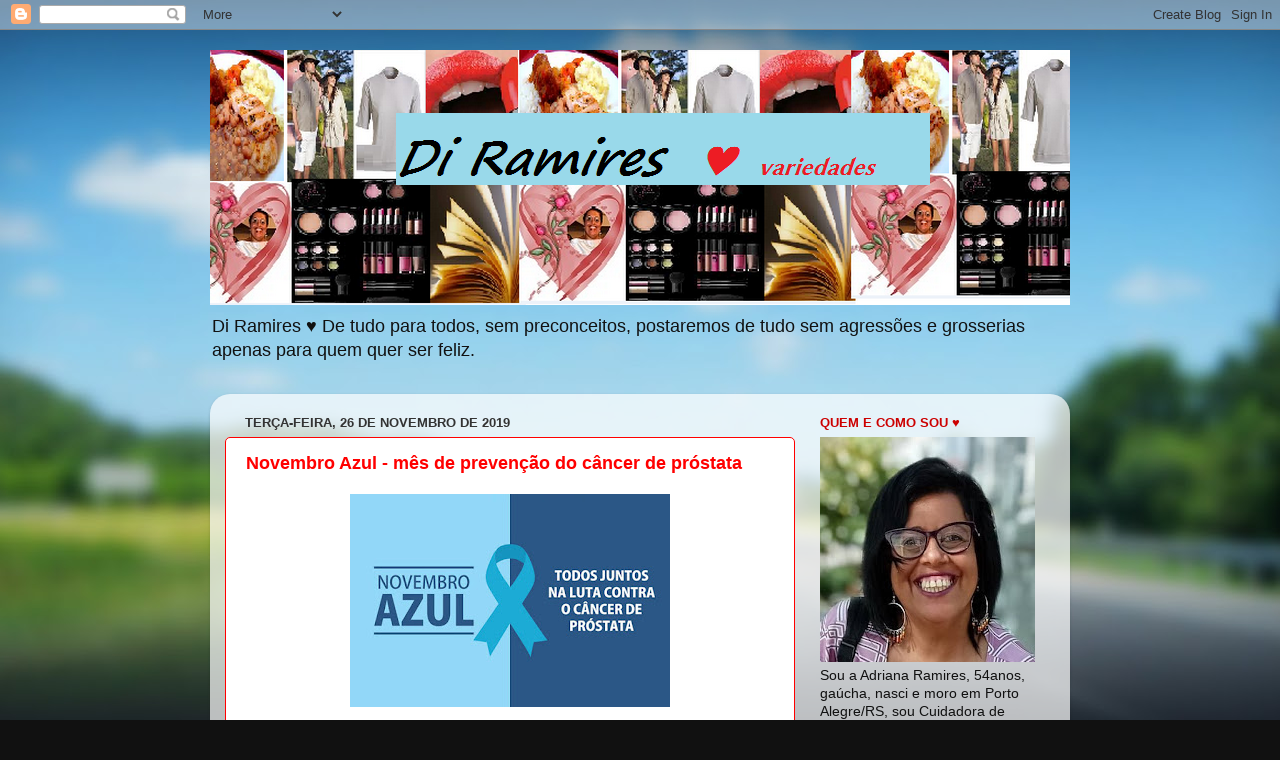

--- FILE ---
content_type: text/html; charset=UTF-8
request_url: https://adrythamy.blogspot.com/2019/11/
body_size: 20471
content:
<!DOCTYPE html>
<html class='v2' dir='ltr' lang='pt-BR'>
<head>
<link href='https://www.blogger.com/static/v1/widgets/335934321-css_bundle_v2.css' rel='stylesheet' type='text/css'/>
<meta content='width=1100' name='viewport'/>
<meta content='text/html; charset=UTF-8' http-equiv='Content-Type'/>
<meta content='blogger' name='generator'/>
<link href='https://adrythamy.blogspot.com/favicon.ico' rel='icon' type='image/x-icon'/>
<link href='http://adrythamy.blogspot.com/2019/11/' rel='canonical'/>
<link rel="alternate" type="application/atom+xml" title="Di Ramires &#9829;     - Atom" href="https://adrythamy.blogspot.com/feeds/posts/default" />
<link rel="alternate" type="application/rss+xml" title="Di Ramires &#9829;     - RSS" href="https://adrythamy.blogspot.com/feeds/posts/default?alt=rss" />
<link rel="service.post" type="application/atom+xml" title="Di Ramires &#9829;     - Atom" href="https://www.blogger.com/feeds/1106044287263772182/posts/default" />
<!--Can't find substitution for tag [blog.ieCssRetrofitLinks]-->
<meta content='http://adrythamy.blogspot.com/2019/11/' property='og:url'/>
<meta content='Di Ramires ♥    ' property='og:title'/>
<meta content='Di Ramires ♥    

De tudo para todos, sem preconceitos, postaremos de tudo sem agressões e grosserias apenas para quem quer ser feliz.' property='og:description'/>
<title>Di Ramires &#9829;    : novembro 2019</title>
<style type='text/css'>@font-face{font-family:'Oswald';font-style:normal;font-weight:400;font-display:swap;src:url(//fonts.gstatic.com/s/oswald/v57/TK3_WkUHHAIjg75cFRf3bXL8LICs1_FvsUtiZSSUhiCXABTV.woff2)format('woff2');unicode-range:U+0460-052F,U+1C80-1C8A,U+20B4,U+2DE0-2DFF,U+A640-A69F,U+FE2E-FE2F;}@font-face{font-family:'Oswald';font-style:normal;font-weight:400;font-display:swap;src:url(//fonts.gstatic.com/s/oswald/v57/TK3_WkUHHAIjg75cFRf3bXL8LICs1_FvsUJiZSSUhiCXABTV.woff2)format('woff2');unicode-range:U+0301,U+0400-045F,U+0490-0491,U+04B0-04B1,U+2116;}@font-face{font-family:'Oswald';font-style:normal;font-weight:400;font-display:swap;src:url(//fonts.gstatic.com/s/oswald/v57/TK3_WkUHHAIjg75cFRf3bXL8LICs1_FvsUliZSSUhiCXABTV.woff2)format('woff2');unicode-range:U+0102-0103,U+0110-0111,U+0128-0129,U+0168-0169,U+01A0-01A1,U+01AF-01B0,U+0300-0301,U+0303-0304,U+0308-0309,U+0323,U+0329,U+1EA0-1EF9,U+20AB;}@font-face{font-family:'Oswald';font-style:normal;font-weight:400;font-display:swap;src:url(//fonts.gstatic.com/s/oswald/v57/TK3_WkUHHAIjg75cFRf3bXL8LICs1_FvsUhiZSSUhiCXABTV.woff2)format('woff2');unicode-range:U+0100-02BA,U+02BD-02C5,U+02C7-02CC,U+02CE-02D7,U+02DD-02FF,U+0304,U+0308,U+0329,U+1D00-1DBF,U+1E00-1E9F,U+1EF2-1EFF,U+2020,U+20A0-20AB,U+20AD-20C0,U+2113,U+2C60-2C7F,U+A720-A7FF;}@font-face{font-family:'Oswald';font-style:normal;font-weight:400;font-display:swap;src:url(//fonts.gstatic.com/s/oswald/v57/TK3_WkUHHAIjg75cFRf3bXL8LICs1_FvsUZiZSSUhiCXAA.woff2)format('woff2');unicode-range:U+0000-00FF,U+0131,U+0152-0153,U+02BB-02BC,U+02C6,U+02DA,U+02DC,U+0304,U+0308,U+0329,U+2000-206F,U+20AC,U+2122,U+2191,U+2193,U+2212,U+2215,U+FEFF,U+FFFD;}</style>
<style id='page-skin-1' type='text/css'><!--
/*-----------------------------------------------
Blogger Template Style
Name:     Picture Window
Designer: Blogger
URL:      www.blogger.com
----------------------------------------------- */
/* Content
----------------------------------------------- */
body {
font: normal normal 15px Arial, Tahoma, Helvetica, FreeSans, sans-serif;
color: #111111;
background: #111111 url(//themes.googleusercontent.com/image?id=1OACCYOE0-eoTRTfsBuX1NMN9nz599ufI1Jh0CggPFA_sK80AGkIr8pLtYRpNUKPmwtEa) repeat-x fixed top center;
}
html body .region-inner {
min-width: 0;
max-width: 100%;
width: auto;
}
.content-outer {
font-size: 90%;
}
a:link {
text-decoration:none;
color: #ff0000;
}
a:visited {
text-decoration:none;
color: #6699cc;
}
a:hover {
text-decoration:underline;
color: #ff0000;
}
.content-outer {
background: transparent none repeat scroll top left;
-moz-border-radius: 0;
-webkit-border-radius: 0;
-goog-ms-border-radius: 0;
border-radius: 0;
-moz-box-shadow: 0 0 0 rgba(0, 0, 0, .15);
-webkit-box-shadow: 0 0 0 rgba(0, 0, 0, .15);
-goog-ms-box-shadow: 0 0 0 rgba(0, 0, 0, .15);
box-shadow: 0 0 0 rgba(0, 0, 0, .15);
margin: 20px auto;
}
.content-inner {
padding: 0;
}
/* Header
----------------------------------------------- */
.header-outer {
background: transparent none repeat-x scroll top left;
_background-image: none;
color: #111111;
-moz-border-radius: 0;
-webkit-border-radius: 0;
-goog-ms-border-radius: 0;
border-radius: 0;
}
.Header img, .Header #header-inner {
-moz-border-radius: 0;
-webkit-border-radius: 0;
-goog-ms-border-radius: 0;
border-radius: 0;
}
.header-inner .Header .titlewrapper,
.header-inner .Header .descriptionwrapper {
padding-left: 0;
padding-right: 0;
}
.Header h1 {
font: italic normal 36px Oswald;
text-shadow: 1px 1px 3px rgba(0, 0, 0, 0.3);
}
.Header h1 a {
color: #111111;
}
.Header .description {
font-size: 130%;
}
/* Tabs
----------------------------------------------- */
.tabs-inner {
margin: .5em 20px 0;
padding: 0;
}
.tabs-inner .section {
margin: 0;
}
.tabs-inner .widget ul {
padding: 0;
background: transparent none repeat scroll bottom;
-moz-border-radius: 0;
-webkit-border-radius: 0;
-goog-ms-border-radius: 0;
border-radius: 0;
}
.tabs-inner .widget li {
border: none;
}
.tabs-inner .widget li a {
display: inline-block;
padding: .5em 1em;
margin-right: .25em;
color: #ffffff;
font: normal normal 15px Arial, Tahoma, Helvetica, FreeSans, sans-serif;
-moz-border-radius: 10px 10px 0 0;
-webkit-border-top-left-radius: 10px;
-webkit-border-top-right-radius: 10px;
-goog-ms-border-radius: 10px 10px 0 0;
border-radius: 10px 10px 0 0;
background: transparent url(https://resources.blogblog.com/blogblog/data/1kt/transparent/black50.png) repeat scroll top left;
border-right: 1px solid transparent;
}
.tabs-inner .widget li:first-child a {
padding-left: 1.25em;
-moz-border-radius-topleft: 10px;
-moz-border-radius-bottomleft: 0;
-webkit-border-top-left-radius: 10px;
-webkit-border-bottom-left-radius: 0;
-goog-ms-border-top-left-radius: 10px;
-goog-ms-border-bottom-left-radius: 0;
border-top-left-radius: 10px;
border-bottom-left-radius: 0;
}
.tabs-inner .widget li.selected a,
.tabs-inner .widget li a:hover {
position: relative;
z-index: 1;
background: transparent url(https://resources.blogblog.com/blogblog/data/1kt/transparent/white80.png) repeat scroll bottom;
color: #cc0000;
-moz-box-shadow: 0 0 3px rgba(0, 0, 0, .15);
-webkit-box-shadow: 0 0 3px rgba(0, 0, 0, .15);
-goog-ms-box-shadow: 0 0 3px rgba(0, 0, 0, .15);
box-shadow: 0 0 3px rgba(0, 0, 0, .15);
}
/* Headings
----------------------------------------------- */
h2 {
font: bold normal 13px Arial, Tahoma, Helvetica, FreeSans, sans-serif;
text-transform: uppercase;
color: #cc0000;
margin: .5em 0;
}
/* Main
----------------------------------------------- */
.main-outer {
background: transparent url(https://resources.blogblog.com/blogblog/data/1kt/transparent/white80.png) repeat scroll top left;
-moz-border-radius: 20px 20px 0 0;
-webkit-border-top-left-radius: 20px;
-webkit-border-top-right-radius: 20px;
-webkit-border-bottom-left-radius: 0;
-webkit-border-bottom-right-radius: 0;
-goog-ms-border-radius: 20px 20px 0 0;
border-radius: 20px 20px 0 0;
-moz-box-shadow: 0 1px 3px rgba(0, 0, 0, .15);
-webkit-box-shadow: 0 1px 3px rgba(0, 0, 0, .15);
-goog-ms-box-shadow: 0 1px 3px rgba(0, 0, 0, .15);
box-shadow: 0 1px 3px rgba(0, 0, 0, .15);
}
.main-inner {
padding: 15px 20px 20px;
}
.main-inner .column-center-inner {
padding: 0 0;
}
.main-inner .column-left-inner {
padding-left: 0;
}
.main-inner .column-right-inner {
padding-right: 0;
}
/* Posts
----------------------------------------------- */
h3.post-title {
margin: 0;
font: normal bold 18px Verdana, Geneva, sans-serif;
}
.comments h4 {
margin: 1em 0 0;
font: normal bold 18px Verdana, Geneva, sans-serif;
}
.date-header span {
color: #333333;
}
.post-outer {
background-color: #ffffff;
border: solid 1px #ff0000;
-moz-border-radius: 5px;
-webkit-border-radius: 5px;
border-radius: 5px;
-goog-ms-border-radius: 5px;
padding: 15px 20px;
margin: 0 -20px 20px;
}
.post-body {
line-height: 1.4;
font-size: 110%;
position: relative;
}
.post-header {
margin: 0 0 1.5em;
color: #ff00ff;
line-height: 1.6;
}
.post-footer {
margin: .5em 0 0;
color: #ff00ff;
line-height: 1.6;
}
#blog-pager {
font-size: 140%
}
#comments .comment-author {
padding-top: 1.5em;
border-top: dashed 1px #ccc;
border-top: dashed 1px rgba(128, 128, 128, .5);
background-position: 0 1.5em;
}
#comments .comment-author:first-child {
padding-top: 0;
border-top: none;
}
.avatar-image-container {
margin: .2em 0 0;
}
/* Comments
----------------------------------------------- */
.comments .comments-content .icon.blog-author {
background-repeat: no-repeat;
background-image: url([data-uri]);
}
.comments .comments-content .loadmore a {
border-top: 1px solid #ff0000;
border-bottom: 1px solid #ff0000;
}
.comments .continue {
border-top: 2px solid #ff0000;
}
/* Widgets
----------------------------------------------- */
.widget ul, .widget #ArchiveList ul.flat {
padding: 0;
list-style: none;
}
.widget ul li, .widget #ArchiveList ul.flat li {
border-top: dashed 1px #ccc;
border-top: dashed 1px rgba(128, 128, 128, .5);
}
.widget ul li:first-child, .widget #ArchiveList ul.flat li:first-child {
border-top: none;
}
.widget .post-body ul {
list-style: disc;
}
.widget .post-body ul li {
border: none;
}
/* Footer
----------------------------------------------- */
.footer-outer {
color:#cccccc;
background: transparent url(https://resources.blogblog.com/blogblog/data/1kt/transparent/black50.png) repeat scroll top left;
-moz-border-radius: 0 0 20px 20px;
-webkit-border-top-left-radius: 0;
-webkit-border-top-right-radius: 0;
-webkit-border-bottom-left-radius: 20px;
-webkit-border-bottom-right-radius: 20px;
-goog-ms-border-radius: 0 0 20px 20px;
border-radius: 0 0 20px 20px;
-moz-box-shadow: 0 1px 3px rgba(0, 0, 0, .15);
-webkit-box-shadow: 0 1px 3px rgba(0, 0, 0, .15);
-goog-ms-box-shadow: 0 1px 3px rgba(0, 0, 0, .15);
box-shadow: 0 1px 3px rgba(0, 0, 0, .15);
}
.footer-inner {
padding: 10px 20px 20px;
}
.footer-outer a {
color: #99ccee;
}
.footer-outer a:visited {
color: #77aaee;
}
.footer-outer a:hover {
color: #33aaff;
}
.footer-outer .widget h2 {
color: #aaaaaa;
}
/* Mobile
----------------------------------------------- */
html body.mobile {
height: auto;
}
html body.mobile {
min-height: 480px;
background-size: 100% auto;
}
.mobile .body-fauxcolumn-outer {
background: transparent none repeat scroll top left;
}
html .mobile .mobile-date-outer, html .mobile .blog-pager {
border-bottom: none;
background: transparent url(https://resources.blogblog.com/blogblog/data/1kt/transparent/white80.png) repeat scroll top left;
margin-bottom: 10px;
}
.mobile .date-outer {
background: transparent url(https://resources.blogblog.com/blogblog/data/1kt/transparent/white80.png) repeat scroll top left;
}
.mobile .header-outer, .mobile .main-outer,
.mobile .post-outer, .mobile .footer-outer {
-moz-border-radius: 0;
-webkit-border-radius: 0;
-goog-ms-border-radius: 0;
border-radius: 0;
}
.mobile .content-outer,
.mobile .main-outer,
.mobile .post-outer {
background: inherit;
border: none;
}
.mobile .content-outer {
font-size: 100%;
}
.mobile-link-button {
background-color: #ff0000;
}
.mobile-link-button a:link, .mobile-link-button a:visited {
color: #ffffff;
}
.mobile-index-contents {
color: #111111;
}
.mobile .tabs-inner .PageList .widget-content {
background: transparent url(https://resources.blogblog.com/blogblog/data/1kt/transparent/white80.png) repeat scroll bottom;
color: #cc0000;
}
.mobile .tabs-inner .PageList .widget-content .pagelist-arrow {
border-left: 1px solid transparent;
}

--></style>
<style id='template-skin-1' type='text/css'><!--
body {
min-width: 860px;
}
.content-outer, .content-fauxcolumn-outer, .region-inner {
min-width: 860px;
max-width: 860px;
_width: 860px;
}
.main-inner .columns {
padding-left: 0px;
padding-right: 260px;
}
.main-inner .fauxcolumn-center-outer {
left: 0px;
right: 260px;
/* IE6 does not respect left and right together */
_width: expression(this.parentNode.offsetWidth -
parseInt("0px") -
parseInt("260px") + 'px');
}
.main-inner .fauxcolumn-left-outer {
width: 0px;
}
.main-inner .fauxcolumn-right-outer {
width: 260px;
}
.main-inner .column-left-outer {
width: 0px;
right: 100%;
margin-left: -0px;
}
.main-inner .column-right-outer {
width: 260px;
margin-right: -260px;
}
#layout {
min-width: 0;
}
#layout .content-outer {
min-width: 0;
width: 800px;
}
#layout .region-inner {
min-width: 0;
width: auto;
}
body#layout div.add_widget {
padding: 8px;
}
body#layout div.add_widget a {
margin-left: 32px;
}
--></style>
<style>
    body {background-image:url(\/\/themes.googleusercontent.com\/image?id=1OACCYOE0-eoTRTfsBuX1NMN9nz599ufI1Jh0CggPFA_sK80AGkIr8pLtYRpNUKPmwtEa);}
    
@media (max-width: 200px) { body {background-image:url(\/\/themes.googleusercontent.com\/image?id=1OACCYOE0-eoTRTfsBuX1NMN9nz599ufI1Jh0CggPFA_sK80AGkIr8pLtYRpNUKPmwtEa&options=w200);}}
@media (max-width: 400px) and (min-width: 201px) { body {background-image:url(\/\/themes.googleusercontent.com\/image?id=1OACCYOE0-eoTRTfsBuX1NMN9nz599ufI1Jh0CggPFA_sK80AGkIr8pLtYRpNUKPmwtEa&options=w400);}}
@media (max-width: 800px) and (min-width: 401px) { body {background-image:url(\/\/themes.googleusercontent.com\/image?id=1OACCYOE0-eoTRTfsBuX1NMN9nz599ufI1Jh0CggPFA_sK80AGkIr8pLtYRpNUKPmwtEa&options=w800);}}
@media (max-width: 1200px) and (min-width: 801px) { body {background-image:url(\/\/themes.googleusercontent.com\/image?id=1OACCYOE0-eoTRTfsBuX1NMN9nz599ufI1Jh0CggPFA_sK80AGkIr8pLtYRpNUKPmwtEa&options=w1200);}}
/* Last tag covers anything over one higher than the previous max-size cap. */
@media (min-width: 1201px) { body {background-image:url(\/\/themes.googleusercontent.com\/image?id=1OACCYOE0-eoTRTfsBuX1NMN9nz599ufI1Jh0CggPFA_sK80AGkIr8pLtYRpNUKPmwtEa&options=w1600);}}
  </style>
<link href='https://www.blogger.com/dyn-css/authorization.css?targetBlogID=1106044287263772182&amp;zx=50021f6f-f402-487a-a108-0da462b0001e' media='none' onload='if(media!=&#39;all&#39;)media=&#39;all&#39;' rel='stylesheet'/><noscript><link href='https://www.blogger.com/dyn-css/authorization.css?targetBlogID=1106044287263772182&amp;zx=50021f6f-f402-487a-a108-0da462b0001e' rel='stylesheet'/></noscript>
<meta name='google-adsense-platform-account' content='ca-host-pub-1556223355139109'/>
<meta name='google-adsense-platform-domain' content='blogspot.com'/>

</head>
<body class='loading variant-open'>
<div class='navbar section' id='navbar' name='Navbar'><div class='widget Navbar' data-version='1' id='Navbar1'><script type="text/javascript">
    function setAttributeOnload(object, attribute, val) {
      if(window.addEventListener) {
        window.addEventListener('load',
          function(){ object[attribute] = val; }, false);
      } else {
        window.attachEvent('onload', function(){ object[attribute] = val; });
      }
    }
  </script>
<div id="navbar-iframe-container"></div>
<script type="text/javascript" src="https://apis.google.com/js/platform.js"></script>
<script type="text/javascript">
      gapi.load("gapi.iframes:gapi.iframes.style.bubble", function() {
        if (gapi.iframes && gapi.iframes.getContext) {
          gapi.iframes.getContext().openChild({
              url: 'https://www.blogger.com/navbar/1106044287263772182?origin\x3dhttps://adrythamy.blogspot.com',
              where: document.getElementById("navbar-iframe-container"),
              id: "navbar-iframe"
          });
        }
      });
    </script><script type="text/javascript">
(function() {
var script = document.createElement('script');
script.type = 'text/javascript';
script.src = '//pagead2.googlesyndication.com/pagead/js/google_top_exp.js';
var head = document.getElementsByTagName('head')[0];
if (head) {
head.appendChild(script);
}})();
</script>
</div></div>
<div class='body-fauxcolumns'>
<div class='fauxcolumn-outer body-fauxcolumn-outer'>
<div class='cap-top'>
<div class='cap-left'></div>
<div class='cap-right'></div>
</div>
<div class='fauxborder-left'>
<div class='fauxborder-right'></div>
<div class='fauxcolumn-inner'>
</div>
</div>
<div class='cap-bottom'>
<div class='cap-left'></div>
<div class='cap-right'></div>
</div>
</div>
</div>
<div class='content'>
<div class='content-fauxcolumns'>
<div class='fauxcolumn-outer content-fauxcolumn-outer'>
<div class='cap-top'>
<div class='cap-left'></div>
<div class='cap-right'></div>
</div>
<div class='fauxborder-left'>
<div class='fauxborder-right'></div>
<div class='fauxcolumn-inner'>
</div>
</div>
<div class='cap-bottom'>
<div class='cap-left'></div>
<div class='cap-right'></div>
</div>
</div>
</div>
<div class='content-outer'>
<div class='content-cap-top cap-top'>
<div class='cap-left'></div>
<div class='cap-right'></div>
</div>
<div class='fauxborder-left content-fauxborder-left'>
<div class='fauxborder-right content-fauxborder-right'></div>
<div class='content-inner'>
<header>
<div class='header-outer'>
<div class='header-cap-top cap-top'>
<div class='cap-left'></div>
<div class='cap-right'></div>
</div>
<div class='fauxborder-left header-fauxborder-left'>
<div class='fauxborder-right header-fauxborder-right'></div>
<div class='region-inner header-inner'>
<div class='header section' id='header' name='Cabeçalho'><div class='widget Header' data-version='1' id='Header1'>
<div id='header-inner'>
<a href='https://adrythamy.blogspot.com/' style='display: block'>
<img alt='Di Ramires ♥    ' height='255px; ' id='Header1_headerimg' src='https://blogger.googleusercontent.com/img/b/R29vZ2xl/AVvXsEhjz0aspkb-4Mg-JPRoI1RsKyk6u9Aocs_5ZFFgncCmtFR8HcISNL0jQJCag9IdOQzLE3XSFPsxKn8lnJ49dwX4LngOuYgInR4Z2uKduP8O-Fo_jYj1Sa69JMrDOCtzsc_gZ_Ln6LCf6iM/s1600/blogp.png' style='display: block' width='944px; '/>
</a>
<div class='descriptionwrapper'>
<p class='description'><span>Di Ramires &#9829;    

De tudo para todos, sem preconceitos, postaremos de tudo sem agressões e grosserias apenas para quem quer ser feliz.</span></p>
</div>
</div>
</div></div>
</div>
</div>
<div class='header-cap-bottom cap-bottom'>
<div class='cap-left'></div>
<div class='cap-right'></div>
</div>
</div>
</header>
<div class='tabs-outer'>
<div class='tabs-cap-top cap-top'>
<div class='cap-left'></div>
<div class='cap-right'></div>
</div>
<div class='fauxborder-left tabs-fauxborder-left'>
<div class='fauxborder-right tabs-fauxborder-right'></div>
<div class='region-inner tabs-inner'>
<div class='tabs no-items section' id='crosscol' name='Entre colunas'></div>
<div class='tabs no-items section' id='crosscol-overflow' name='Cross-Column 2'></div>
</div>
</div>
<div class='tabs-cap-bottom cap-bottom'>
<div class='cap-left'></div>
<div class='cap-right'></div>
</div>
</div>
<div class='main-outer'>
<div class='main-cap-top cap-top'>
<div class='cap-left'></div>
<div class='cap-right'></div>
</div>
<div class='fauxborder-left main-fauxborder-left'>
<div class='fauxborder-right main-fauxborder-right'></div>
<div class='region-inner main-inner'>
<div class='columns fauxcolumns'>
<div class='fauxcolumn-outer fauxcolumn-center-outer'>
<div class='cap-top'>
<div class='cap-left'></div>
<div class='cap-right'></div>
</div>
<div class='fauxborder-left'>
<div class='fauxborder-right'></div>
<div class='fauxcolumn-inner'>
</div>
</div>
<div class='cap-bottom'>
<div class='cap-left'></div>
<div class='cap-right'></div>
</div>
</div>
<div class='fauxcolumn-outer fauxcolumn-left-outer'>
<div class='cap-top'>
<div class='cap-left'></div>
<div class='cap-right'></div>
</div>
<div class='fauxborder-left'>
<div class='fauxborder-right'></div>
<div class='fauxcolumn-inner'>
</div>
</div>
<div class='cap-bottom'>
<div class='cap-left'></div>
<div class='cap-right'></div>
</div>
</div>
<div class='fauxcolumn-outer fauxcolumn-right-outer'>
<div class='cap-top'>
<div class='cap-left'></div>
<div class='cap-right'></div>
</div>
<div class='fauxborder-left'>
<div class='fauxborder-right'></div>
<div class='fauxcolumn-inner'>
</div>
</div>
<div class='cap-bottom'>
<div class='cap-left'></div>
<div class='cap-right'></div>
</div>
</div>
<!-- corrects IE6 width calculation -->
<div class='columns-inner'>
<div class='column-center-outer'>
<div class='column-center-inner'>
<div class='main section' id='main' name='Principal'><div class='widget Blog' data-version='1' id='Blog1'>
<div class='blog-posts hfeed'>

          <div class="date-outer">
        
<h2 class='date-header'><span>terça-feira, 26 de novembro de 2019</span></h2>

          <div class="date-posts">
        
<div class='post-outer'>
<div class='post hentry uncustomized-post-template' itemprop='blogPost' itemscope='itemscope' itemtype='http://schema.org/BlogPosting'>
<meta content='https://blogger.googleusercontent.com/img/b/R29vZ2xl/AVvXsEguUNFy24T9mSirH1JbCWvOqlt11117djLpvT5wqBD-rQ6H5qjW6wltCAUIK-Qw-rh1SZp6F2crq-H1B1NCcMAMjcSq4CElH8QSbsnxK-OkNJvaK-keyYjR74nTYqY8H2X-mJCFW45kdb0/s320/novembroazul.jpg' itemprop='image_url'/>
<meta content='1106044287263772182' itemprop='blogId'/>
<meta content='5532346318115324586' itemprop='postId'/>
<a name='5532346318115324586'></a>
<h3 class='post-title entry-title' itemprop='name'>
<a href='https://adrythamy.blogspot.com/2019/11/novembro-azul-mes-de-prevencao-do.html'>Novembro Azul - mês de prevenção do câncer de próstata</a>
</h3>
<div class='post-header'>
<div class='post-header-line-1'></div>
</div>
<div class='post-body entry-content' id='post-body-5532346318115324586' itemprop='description articleBody'>
<div class="separator" style="clear: both; text-align: center;">
<a href="https://blogger.googleusercontent.com/img/b/R29vZ2xl/AVvXsEguUNFy24T9mSirH1JbCWvOqlt11117djLpvT5wqBD-rQ6H5qjW6wltCAUIK-Qw-rh1SZp6F2crq-H1B1NCcMAMjcSq4CElH8QSbsnxK-OkNJvaK-keyYjR74nTYqY8H2X-mJCFW45kdb0/s1600/novembroazul.jpg" imageanchor="1" style="margin-left: 1em; margin-right: 1em;"><img border="0" data-original-height="452" data-original-width="679" height="213" src="https://blogger.googleusercontent.com/img/b/R29vZ2xl/AVvXsEguUNFy24T9mSirH1JbCWvOqlt11117djLpvT5wqBD-rQ6H5qjW6wltCAUIK-Qw-rh1SZp6F2crq-H1B1NCcMAMjcSq4CElH8QSbsnxK-OkNJvaK-keyYjR74nTYqY8H2X-mJCFW45kdb0/s320/novembroazul.jpg" width="320" /></a></div>
<h1 itemprop="name" style="background-color: white; box-sizing: border-box; color: #333333; font-family: &quot;Open Sans&quot;, Helvetica, Arial, Verdana, sans-serif; font-size: 1.875rem; line-height: 1.3em; margin: 10px 0px; padding: 0px;">
Novembro Azul - mês de prevenção do câncer de próstata</h1>
<div class="articlebody" id="article" itemprop="articleBody" style="background-color: white; box-sizing: border-box; color: #333333; font-family: &quot;Open Sans&quot;, Helvetica, Arial, sans-serif; font-size: 14px; margin: 10px 0px 30px;">
<div style="box-sizing: border-box; font-size: 1rem; line-height: 1.5625rem; margin-bottom: 25px; margin-top: 16px;">
<span style="box-sizing: border-box; font-weight: 700;">Novembro Azul</span>&nbsp;é o mês (<span style="box-sizing: border-box; font-weight: 700;">de 1 a 30 de novembro</span>) dedicado à saúde do homem. Embora com especial ênfase para a prevenção do câncer de próstata, esse mês compreende todas as doenças que atingem os homens, tais como a depressão masculina e o câncer nos bagos.</div>
<h2 style="border: 0px; box-sizing: border-box; font-size: 1.125rem; margin: 30px 0px 10px; padding: 0px;">
Como surgiu o Novembro Azul</h2>
<div style="box-sizing: border-box; font-size: 1rem; line-height: 1.5625rem; margin-bottom: 25px; margin-top: 16px;">
Surgiu como uma campanha, a qual foi inspirada pelo&nbsp;<em style="box-sizing: border-box;">Movember</em>, um movimento internacional criado para arrecadar fundos para serem utilizados no financiamento de projetos que se destinam à saúde do homem.</div>
<div style="box-sizing: border-box; font-size: 1rem; line-height: 1.5625rem; margin-bottom: 25px; margin-top: 16px;">
O&nbsp;<em style="box-sizing: border-box;">Movember</em>&nbsp;nasceu em 2003 na Austrália. Na verdade, tudo teria surgido com uma brincadeira entre amigos australianos, os quais combinaram que deixariam o bigode crescer demonstrando solidariedade quanto à saúde masculina.</div>
<div style="box-sizing: border-box; font-size: 1rem; line-height: 1.5625rem; margin-bottom: 25px; margin-top: 16px;">
O termo é uma junção de&nbsp;<em style="box-sizing: border-box;">moustache</em>, que significa &#8220;bigode&#8221;, e&nbsp;<em style="box-sizing: border-box;">november</em>, que significa &#8220;novembro&#8221;. A escolha do mês se une ao ao fato de que no dia&nbsp;<span style="box-sizing: border-box; font-weight: 700;">17 de novembro comemora-se o Dia Mundial de Combate ao Câncer de Próstata</span>.</div>
<h2 style="border: 0px; box-sizing: border-box; font-size: 1.125rem; margin: 30px 0px 10px; padding: 0px;">
Objetivos do Novembro Azul</h2>
<figure class="image" style="box-sizing: border-box; margin: 0px;"><img alt="novembro azul" height="185" src="https://s.calendarr.com/upload/articles/no/ve/novembro-azul_c.jpg" style="border: 0px; box-sizing: border-box; height: auto; margin: 0px; max-width: 100%; vertical-align: middle;" width="320" /><figcaption style="box-sizing: border-box; color: #595959; font-size: 13px; padding: 5px 0px 0px; position: relative;">O bigode e o laço azul são os símbolos do movimento Novembro Azul</figcaption></figure><div style="box-sizing: border-box; font-size: 1rem; line-height: 1.5625rem; margin-bottom: 25px; margin-top: 16px;">
O que surgiu como uma campanha foi alargado para um mês, que tem como objetivo conscientizar e encorajar os homens para a consulta médica, para a realização de exames regulares, do auto-exame e tratamento, especialmente do câncer da próstata.</div>
<div style="box-sizing: border-box; font-size: 1rem; line-height: 1.5625rem; margin-bottom: 25px; margin-top: 16px;">
Esse tipo de câncer é a segunda doença que causa mais mortes entre os homens e a sua cura apenas é possível mediante o diagnóstico precoce, daí a importância da campanha que, no Brasil, foi desencadeada pelo Instituto Lado a Lado pela Vida.</div>
<div style="box-sizing: border-box; font-size: 1rem; line-height: 1.5625rem; margin-bottom: 25px; margin-top: 16px;">
Ao longo desse mês, as ações incluem a realização de palestras, distribuição de panfletos, eventos para angariação de fundos, bem como a iluminação de monumentos, tais como o Cristo Redentor, o palácio do Congresso Nacional e o Monumento às Bandeiras, entre tantos outros.</div>
<div style="box-sizing: border-box; font-size: 1rem; line-height: 1.5625rem; margin-bottom: 25px; margin-top: 16px;">
No Brasil, os símbolos da campanha são o bigode e a cor azul.</div>
<figure class="image" style="box-sizing: border-box; margin: 0px;"><img alt="Cristo Redentor iluminado para alertar sobre o Novembro Azul" height="197" src="https://s.calendarr.com/upload/articles/cr/is/cristo-redentor-azul_c.jpg" style="border: 0px; box-sizing: border-box; height: auto; margin: 0px; max-width: 100%; vertical-align: middle;" width="320" /></figure><figure class="image" style="box-sizing: border-box; margin: 0px;"><br /></figure><figure class="image" style="box-sizing: border-box; margin: 0px;"><b>Fonte do Material: Na integra do site&nbsp;<a href="https://www.calendarr.com/brasil/novembro-azul/" target="_blank">Calendarr Brasil</a></b></figure><figure class="image" style="box-sizing: border-box; margin: 0px;"><br /></figure><figure class="image" style="box-sizing: border-box; margin: 0px;"><div class="separator" style="clear: both; font-family: Arial, Tahoma, Helvetica, FreeSans, sans-serif; font-size: 14.85px; line-height: 18.1818px; text-align: center;">
<span style="font-family: verdana, sans-serif;">Beijos do<span style="color: red;">&nbsp;&#9829;</span></span></div>
<div style="font-family: Arial, Tahoma, Helvetica, FreeSans, sans-serif; font-size: 14.85px; line-height: 18.1818px; text-align: center;">
<span style="color: red;"><span style="font-family: verdana, sans-serif;">Adriana Ramires</span></span></div>
<div style="color: #111111; font-family: Arial, Tahoma, Helvetica, FreeSans, sans-serif; font-size: 14.85px; line-height: 18.9px; text-align: center;">
<br /></div>
<div class="x_MsoNormal" style="color: #212121; font-family: Arial, Tahoma, Helvetica, FreeSans, sans-serif; font-size: 14.85px;">
<span style="font-family: verdana, sans-serif;"><span style="line-height: 18.4px;"></span></span></div>
<div style="font-family: Arial, Tahoma, Helvetica, FreeSans, sans-serif; font-size: 14.85px; line-height: 18.1818px; text-align: center;">
<span style="font-family: verdana, sans-serif;"><img src="https://blogger.googleusercontent.com/img/b/R29vZ2xl/AVvXsEhiGI88px5m0u8P_uLZqFxQ783kvobroNrkt3YfvJmmHMnLCwm4b5u5C1S88hCkthvBONdimwXovJOTC1fjusAdVl8WUHpqb7jrM5scZ__vpkIJAZP50uJqnfKNmvSapp-vnQE4OkLK-7o/s1600/cora.jpg" style="box-sizing: border-box; max-width: 100%; text-align: start;" /></span></div>
</figure></div>
<div style='clear: both;'></div>
</div>
<div class='post-footer'>
<div class='post-footer-line post-footer-line-1'>
<span class='post-author vcard'>
Postado por
<span class='fn' itemprop='author' itemscope='itemscope' itemtype='http://schema.org/Person'>
<meta content='https://www.blogger.com/profile/05046675710093997789' itemprop='url'/>
<a class='g-profile' href='https://www.blogger.com/profile/05046675710093997789' rel='author' title='author profile'>
<span itemprop='name'>Di Ramires  &#10084;</span>
</a>
</span>
</span>
<span class='post-timestamp'>
às
<meta content='http://adrythamy.blogspot.com/2019/11/novembro-azul-mes-de-prevencao-do.html' itemprop='url'/>
<a class='timestamp-link' href='https://adrythamy.blogspot.com/2019/11/novembro-azul-mes-de-prevencao-do.html' rel='bookmark' title='permanent link'><abbr class='published' itemprop='datePublished' title='2019-11-26T04:49:00-08:00'>04:49</abbr></a>
</span>
<span class='post-comment-link'>
<a class='comment-link' href='https://adrythamy.blogspot.com/2019/11/novembro-azul-mes-de-prevencao-do.html#comment-form' onclick=''>
Um comentário:
  </a>
</span>
<span class='post-icons'>
<span class='item-control blog-admin pid-1915132120'>
<a href='https://www.blogger.com/post-edit.g?blogID=1106044287263772182&postID=5532346318115324586&from=pencil' title='Editar post'>
<img alt='' class='icon-action' height='18' src='https://resources.blogblog.com/img/icon18_edit_allbkg.gif' width='18'/>
</a>
</span>
</span>
<div class='post-share-buttons goog-inline-block'>
<a class='goog-inline-block share-button sb-email' href='https://www.blogger.com/share-post.g?blogID=1106044287263772182&postID=5532346318115324586&target=email' target='_blank' title='Enviar por e-mail'><span class='share-button-link-text'>Enviar por e-mail</span></a><a class='goog-inline-block share-button sb-blog' href='https://www.blogger.com/share-post.g?blogID=1106044287263772182&postID=5532346318115324586&target=blog' onclick='window.open(this.href, "_blank", "height=270,width=475"); return false;' target='_blank' title='Postar no blog!'><span class='share-button-link-text'>Postar no blog!</span></a><a class='goog-inline-block share-button sb-twitter' href='https://www.blogger.com/share-post.g?blogID=1106044287263772182&postID=5532346318115324586&target=twitter' target='_blank' title='Compartilhar no X'><span class='share-button-link-text'>Compartilhar no X</span></a><a class='goog-inline-block share-button sb-facebook' href='https://www.blogger.com/share-post.g?blogID=1106044287263772182&postID=5532346318115324586&target=facebook' onclick='window.open(this.href, "_blank", "height=430,width=640"); return false;' target='_blank' title='Compartilhar no Facebook'><span class='share-button-link-text'>Compartilhar no Facebook</span></a><a class='goog-inline-block share-button sb-pinterest' href='https://www.blogger.com/share-post.g?blogID=1106044287263772182&postID=5532346318115324586&target=pinterest' target='_blank' title='Compartilhar com o Pinterest'><span class='share-button-link-text'>Compartilhar com o Pinterest</span></a>
</div>
</div>
<div class='post-footer-line post-footer-line-2'>
<span class='post-labels'>
</span>
</div>
<div class='post-footer-line post-footer-line-3'>
<span class='post-location'>
</span>
</div>
</div>
</div>
</div>

        </div></div>
      
</div>
<div class='blog-pager' id='blog-pager'>
<span id='blog-pager-newer-link'>
<a class='blog-pager-newer-link' href='https://adrythamy.blogspot.com/' id='Blog1_blog-pager-newer-link' title='Postagens mais recentes'>Postagens mais recentes</a>
</span>
<span id='blog-pager-older-link'>
<a class='blog-pager-older-link' href='https://adrythamy.blogspot.com/search?updated-max=2019-11-26T04:49:00-08:00&amp;max-results=50' id='Blog1_blog-pager-older-link' title='Postagens mais antigas'>Postagens mais antigas</a>
</span>
<a class='home-link' href='https://adrythamy.blogspot.com/'>Página inicial</a>
</div>
<div class='clear'></div>
<div class='blog-feeds'>
<div class='feed-links'>
Assinar:
<a class='feed-link' href='https://adrythamy.blogspot.com/feeds/posts/default' target='_blank' type='application/atom+xml'>Comentários (Atom)</a>
</div>
</div>
</div></div>
</div>
</div>
<div class='column-left-outer'>
<div class='column-left-inner'>
<aside>
</aside>
</div>
</div>
<div class='column-right-outer'>
<div class='column-right-inner'>
<aside>
<div class='sidebar section' id='sidebar-right-1'><div class='widget Image' data-version='1' id='Image17'>
<h2>Quem e como sou  &#9829;</h2>
<div class='widget-content'>
<img alt='Quem e como sou  ♥' height='225' id='Image17_img' src='https://blogger.googleusercontent.com/img/a/AVvXsEir0TU6t6naDSE9N-EF7CAb6Jfrrr78X5tdeqT8KgMUeZ7RPud51H5t_sOITZfEMU-84oUlNbn2R_KX6W8lDQWnpdNFKFPAt09QhL0DPmzzF4w3FCS-KYfn5uW6_KX7b7dDSbZlpl1WTeIyoKZvHGxNqcJAEdLyVd2C3F9S-L6jiKWKEAoXjLhwpy8x=s225' width='215'/>
<br/>
<span class='caption'>Sou a Adriana Ramires, 54anos, gaúcha, nasci e moro em Porto Alegre/RS, sou Cuidadora de Idosos, Cozinheira, dona de casa, estudante de Direito entre outros, tudo por paixão, tenho uma filha linda e meu lema é Ser Feliz, e amo uma promoção.</span>
</div>
<div class='clear'></div>
</div><div class='widget Followers' data-version='1' id='Followers1'>
<h2 class='title'>Seguidores</h2>
<div class='widget-content'>
<div id='Followers1-wrapper'>
<div style='margin-right:2px;'>
<div><script type="text/javascript" src="https://apis.google.com/js/platform.js"></script>
<div id="followers-iframe-container"></div>
<script type="text/javascript">
    window.followersIframe = null;
    function followersIframeOpen(url) {
      gapi.load("gapi.iframes", function() {
        if (gapi.iframes && gapi.iframes.getContext) {
          window.followersIframe = gapi.iframes.getContext().openChild({
            url: url,
            where: document.getElementById("followers-iframe-container"),
            messageHandlersFilter: gapi.iframes.CROSS_ORIGIN_IFRAMES_FILTER,
            messageHandlers: {
              '_ready': function(obj) {
                window.followersIframe.getIframeEl().height = obj.height;
              },
              'reset': function() {
                window.followersIframe.close();
                followersIframeOpen("https://www.blogger.com/followers/frame/1106044287263772182?colors\x3dCgt0cmFuc3BhcmVudBILdHJhbnNwYXJlbnQaByMxMTExMTEiByNmZjAwMDAqC3RyYW5zcGFyZW50MgcjY2MwMDAwOgcjMTExMTExQgcjZmYwMDAwSgcjMDAwMDAwUgcjZmYwMDAwWgt0cmFuc3BhcmVudA%3D%3D\x26pageSize\x3d21\x26hl\x3dpt-BR\x26origin\x3dhttps://adrythamy.blogspot.com");
              },
              'open': function(url) {
                window.followersIframe.close();
                followersIframeOpen(url);
              }
            }
          });
        }
      });
    }
    followersIframeOpen("https://www.blogger.com/followers/frame/1106044287263772182?colors\x3dCgt0cmFuc3BhcmVudBILdHJhbnNwYXJlbnQaByMxMTExMTEiByNmZjAwMDAqC3RyYW5zcGFyZW50MgcjY2MwMDAwOgcjMTExMTExQgcjZmYwMDAwSgcjMDAwMDAwUgcjZmYwMDAwWgt0cmFuc3BhcmVudA%3D%3D\x26pageSize\x3d21\x26hl\x3dpt-BR\x26origin\x3dhttps://adrythamy.blogspot.com");
  </script></div>
</div>
</div>
<div class='clear'></div>
</div>
</div><div class='widget ContactForm' data-version='1' id='ContactForm1'>
<h2 class='title'>Formulário de contato</h2>
<div class='contact-form-widget'>
<div class='form'>
<form name='contact-form'>
<p></p>
Nome
<br/>
<input class='contact-form-name' id='ContactForm1_contact-form-name' name='name' size='30' type='text' value=''/>
<p></p>
E-mail
<span style='font-weight: bolder;'>*</span>
<br/>
<input class='contact-form-email' id='ContactForm1_contact-form-email' name='email' size='30' type='text' value=''/>
<p></p>
Mensagem
<span style='font-weight: bolder;'>*</span>
<br/>
<textarea class='contact-form-email-message' cols='25' id='ContactForm1_contact-form-email-message' name='email-message' rows='5'></textarea>
<p></p>
<input class='contact-form-button contact-form-button-submit' id='ContactForm1_contact-form-submit' type='button' value='Enviar'/>
<p></p>
<div style='text-align: center; max-width: 222px; width: 100%'>
<p class='contact-form-error-message' id='ContactForm1_contact-form-error-message'></p>
<p class='contact-form-success-message' id='ContactForm1_contact-form-success-message'></p>
</div>
</form>
</div>
</div>
<div class='clear'></div>
</div><div class='widget HTML' data-version='1' id='HTML3'>
<div class='widget-content'>
<iframe src="//www.facebook.com/plugins/likebox.php?href=https%3A%2F%2Fwww.facebook.com%2Fadrythamy&amp;width=240&amp;height=290&amp;colorscheme=light&amp;show_faces=true&amp;header=true&amp;stream=false&amp;show_border=true" scrolling="no" frameborder="0" style="border:none; overflow:hidden; width:240px; height:290px;" allowtransparency="true"></iframe>
</div>
<div class='clear'></div>
</div><div class='widget HTML' data-version='1' id='HTML2'>
<h2 class='title'>Onde me encontrar &#9829;</h2>
<div class='widget-content'>
<a href="https://www.facebook.com/adrythamy"><img src="https://blogger.googleusercontent.com/img/b/R29vZ2xl/AVvXsEivuVIC0BZ1Wp7XFmt_8-Uc_-wvfc4fbzkl2DLTgNw8gODn7gfgTAzNNus2DVExXrqcCylr95X6iRTkyIDFVSwor9l5Vm2z4eTbKqh0p7ag2I9nn41PfxxWxnyJfu0_s3uB_i7Ej_5JpKM/s1600/facebook.png" width="40" height="40"/></a> 

<style>.ig-b- { display: inline-block; }
.ig-b- img { visibility: hidden; }
.ig-b-:hover { background-position: 0 -60px; } .ig-b-:active { background-position: 0 -120px; }
.ig-b-32 { width: 32px; height: 32px; background: url(//badges.instagram.com/static/images/ig-badge-sprite-32.png) no-repeat 0 0; }
@media only screen and (-webkit-min-device-pixel-ratio: 2), only screen and (min--moz-device-pixel-ratio: 2), only screen and (-o-min-device-pixel-ratio: 2 / 1), only screen and (min-device-pixel-ratio: 2), only screen and (min-resolution: 192dpi), only screen and (min-resolution: 2dppx) {
.ig-b-32 { background-image: url(//badges.instagram.com/static/images/ig-badge-sprite-32@2x.png); background-size: 60px 178px; } }</style>
<a href="http://instagram.com/adriana.ramires?ref=badge" class="ig-b- ig-b-32"><img src="//badges.instagram.com/static/images/ig-badge-32.png" alt="Instagram" /></a>

<a href="https://www.facebook.com/adriana.ramires.3979"><img src="https://blogger.googleusercontent.com/img/b/R29vZ2xl/AVvXsEivuVIC0BZ1Wp7XFmt_8-Uc_-wvfc4fbzkl2DLTgNw8gODn7gfgTAzNNus2DVExXrqcCylr95X6iRTkyIDFVSwor9l5Vm2z4eTbKqh0p7ag2I9nn41PfxxWxnyJfu0_s3uB_i7Ej_5JpKM/s1600/facebook.png" width="40" height="40"/></a> 

<a href="https://twitter.com/adrythamy"><img src="https://blogger.googleusercontent.com/img/b/R29vZ2xl/AVvXsEiwbHk4s3NajrL4v03gtpZoEMICvUrdNWHkuEMcd3Btil_kH0Oi4s0sbMUSXjKFzGEa9K-E5T2nPa1T_Pz9d6QQmjqaYv97KOFZhZUSobtqj_pi0lN-RUoJq0BDc2hR8RYrUscDzuV5u90/s1600/twitter.png" width="40" height="40"/></a> 

<a href="//www.youtube.com/user/adrythamy"><img src="https://blogger.googleusercontent.com/img/b/R29vZ2xl/AVvXsEil8Fcwwcjmk79CJHsSGv6GM0dG4G1HH64nCnf-Oh6rORfGX0iUJrIFD3K6DwZyYy7ovG5wQCWoDQSoob8rlyb3ibtnsmX65xjElfYJRZralQu8XXUtqatchahG9sY_QcYxf5hfW5N3RWA/s1600/youtube.png" width="40" height="40"/></a>
</div>
<div class='clear'></div>
</div><div class='widget Image' data-version='1' id='Image4'>
<h2>Agenda dos Blogs</h2>
<div class='widget-content'>
<a href='https://agendadosblogs.blogspot.com.br/'>
<img alt='Agenda dos Blogs' height='145' id='Image4_img' src='https://blogger.googleusercontent.com/img/b/R29vZ2xl/AVvXsEhfqFOb3kXnkiP_AJJrbWmN8Z0uKEcHykL27gjA2TKRiN55cD4Ee4qQgsi-jYEJYUGMjSv1XnaD5ZvoHpQbkCiatv7z9hEcW2mExdm_ups8uLUQLwtID7IVzILTQtDXHLHl9_MWm7lFUlg/s1600/agenda3.jpg' width='215'/>
</a>
<br/>
</div>
<div class='clear'></div>
</div>
<div class='widget Image' data-version='1' id='Image15'>
<h2>Meus Selinhos &#9829;</h2>
<div class='widget-content'>
<a href='http://www.turminhadoyuri.blogspot.com.br/'>
<img alt='Meus Selinhos ♥' height='175' id='Image15_img' src='https://blogger.googleusercontent.com/img/b/R29vZ2xl/AVvXsEjTduaDUuktPXv3KJOth8P2eyOBg2ui2MGLR6bEU4ROohBOe261fNUy-LNRn-B8uN0RLIm7ImhrcfRFvk58qbiKgGakvcLbOTAxQdBUxUBZ7p_c3I3OUbDRLfyXm7FtkxaouSGY4CCFAKU/s250/selinho.jpg' width='250'/>
</a>
<br/>
<span class='caption'>Blog Turminha do Yuri</span>
</div>
<div class='clear'></div>
</div><div class='widget Image' data-version='1' id='Image2'>
<div class='widget-content'>
<img alt='' height='150' id='Image2_img' src='https://blogger.googleusercontent.com/img/b/R29vZ2xl/AVvXsEgFR8p0qLg8gmtQH1CWO9qTudptFAByKCk0swc7GakRR0qzfvmOL7ryxc9nhyFujm_O7dRYmtVqnbNg8zbey2b08q-UXobhO50YP0r4BZH8osKj8ptw__HpVD5t_c_s5wiPJrrMKuX_LTI/s250/selo+coruja.png' width='150'/>
<br/>
</div>
<div class='clear'></div>
</div><div class='widget Image' data-version='1' id='Image19'>
<h2>.</h2>
<div class='widget-content'>
<img alt='.' height='158' id='Image19_img' src='https://blogger.googleusercontent.com/img/b/R29vZ2xl/AVvXsEgRbshKA571eqmupQANcs15oTZfAslhSZb0cwzTJDBHGX7ilmPWZ-MtmLwjyai6T9kFCGQxyv7ol_CuVujI7PQW1SMYOQ_rUnEO_qcFtS1216jbX-64giRH-xaxZ8u-SfGzbs4XVAaAe04/s1600/selo.jpg' width='215'/>
<br/>
</div>
<div class='clear'></div>
</div><div class='widget Image' data-version='1' id='Image9'>
<h2>,</h2>
<div class='widget-content'>
<img alt=',' height='188' id='Image9_img' src='https://blogger.googleusercontent.com/img/b/R29vZ2xl/AVvXsEgAV2X13Xvwm4KGNkcsUiS36FY2AOD7k3YGXCYywlwolDtlu3DYqTt0t2BUnSEYWxLhXglyxzEqCBc2aaECOnKy3ZLnV0gXYDYm9Y0FIYZe55PDwL6RXjUMjndREtiOuftBDubLkxsZdTo/s1600/selo.jpg' width='215'/>
<br/>
</div>
<div class='clear'></div>
</div><div class='widget Text' data-version='1' id='Text1'>
<h2 class='title'>EMPRESAS PARCEIRAS &#9829;</h2>
<div class='widget-content'>
VIPS
</div>
<div class='clear'></div>
</div><div class='widget Image' data-version='1' id='Image6'>
<h2>Protector Nail</h2>
<div class='widget-content'>
<a href='http://distribuicao.protectornail.com.br/index.php/'>
<img alt='Protector Nail' height='90' id='Image6_img' src='https://blogger.googleusercontent.com/img/b/R29vZ2xl/AVvXsEgERVl_V89qcDTIr5X70ja0cIiwekzpDByOyQg_DcjdizHBAhNHqmfcGKeC8ll5sf0kfWHFJfQPAAS6XoBRd50IwY4dFSDQ3A9mosos_Lh1PIO6MhZrAr-kfbNe3SuHKQJqfa0kh7tLErU/s250/protector.jpg' width='250'/>
</a>
<br/>
</div>
<div class='clear'></div>
</div><div class='widget Image' data-version='1' id='Image8'>
<h2>Tutti Depil</h2>
<div class='widget-content'>
<a href='http://www.tuttidepil.com.br'>
<img alt='Tutti Depil' height='147' id='Image8_img' src='https://blogger.googleusercontent.com/img/b/R29vZ2xl/AVvXsEjcFN31AF1Vt5YLpQ88R0Q68Kyw2J2aAAYHWVBX0z2QN6pMXOsBzPz7-D0DVk7EtovpVMZJblvSv2kUhnGG5fkhqMqbaX9QJT-WgcTS-yCSJZy2rFvWh4OrJDkrNHNeGrJCx3abnKsG6yE/s250/tutti.jpg' width='250'/>
</a>
<br/>
</div>
<div class='clear'></div>
</div><div class='widget Image' data-version='1' id='Image11'>
<h2>Linha Live-Cisbra</h2>
<div class='widget-content'>
<a href='http://www.linhalive.com.br/v12/'>
<img alt='Linha Live-Cisbra' height='150' id='Image11_img' src='https://blogger.googleusercontent.com/img/b/R29vZ2xl/AVvXsEgrMSddXbO6xrU7GvKgIyANbipvL2XfkPbOc3tFi9SIPVIQ1775n4M1Lc-McRC8jy37eT2QYV852X8Fr7xST7XfXD-mFdw7up8iuJLEPxdE9qtq1SFF7CYKpRCuMnG9Jozxrwl_KZNjNBU/s215/linhalive01.jpg' width='215'/>
</a>
<br/>
</div>
<div class='clear'></div>
</div><div class='widget Image' data-version='1' id='Image13'>
<h2>Caprilat</h2>
<div class='widget-content'>
<a href='www.caprilat.com'>
<img alt='Caprilat' height='83' id='Image13_img' src='https://blogger.googleusercontent.com/img/b/R29vZ2xl/AVvXsEj3L6c6cghdMAzO8v2adZWg88g1sMgHfj6vAF-h3GIwMiTLCM2vqjuJh4SyBa_t-uIoYqavGnQsl-LofhYzK42snB9NiFRwFWYrRQDKVBmhf-qxop5tPccipM50CZMNUyGzeohyphenhyphenASqYQy0/s1600/caprilat.gif' width='215'/>
</a>
<br/>
</div>
<div class='clear'></div>
</div><div class='widget Image' data-version='1' id='Image10'>
<h2>siga blog amigo Diva Agridoce</h2>
<div class='widget-content'>
<a href='http://elielmavasconcelospink.blogspot.com.br/p/sorteios.html'>
<img alt='siga blog amigo Diva Agridoce' height='91' id='Image10_img' src='https://blogger.googleusercontent.com/img/b/R29vZ2xl/AVvXsEiTK4Shr0zDdlinr7sU891IsXQw2f5hO0KBUs66pegjE2fKWqZUb6SQoI0M6ShqqkmEgR6ldIpA8PX3EMp5RfeHccifgtnGJQT2y7c0ntOhbT9mXEiudHVa6fJZ3JL7-f6fkC2UgXfO3Lo/s215/diva.png' width='215'/>
</a>
<br/>
</div>
<div class='clear'></div>
</div><div class='widget BlogList' data-version='1' id='BlogList2'>
<h2 class='title'>Minha lista de blogs favoritos</h2>
<div class='widget-content'>
<div class='blog-list-container' id='BlogList2_container'>
<ul id='BlogList2_blogs'>
<li style='display: block;'>
<div class='blog-icon'>
<img data-lateloadsrc='https://lh3.googleusercontent.com/blogger_img_proxy/AEn0k_uyIQJyUrVd9EOySI4oa565ziphRHnnBAfBsPgrKEDcIUVKzp7VlmD6-Kgmln_fX8LJkT41Bw_dQ20_GGXdcRdyVKaJeBw5QX_LSxeFH5kUPWLk6t-Ap3DbpxXHFn6o2Poi8nd-JgE=s16-w16-h16' height='16' width='16'/>
</div>
<div class='blog-content'>
<div class='blog-title'>
<a href='http://rudynalva-alegriadevivereamaroquebom.blogspot.com/' target='_blank'>
ALEGRIA DE VIVER E AMAR O QUE É BOM!!</a>
</div>
<div class='item-content'>
<div class='item-thumbnail'>
<a href='http://rudynalva-alegriadevivereamaroquebom.blogspot.com/' target='_blank'>
<img alt='' border='0' height='72' src='https://blogger.googleusercontent.com/img/a/AVvXsEhZ21701ID_hS-Px2Z1V5CuBy4TXA1S17n3QG48Rx24M22_r36Ekkag5LDd5TWX6zy3tRc0ejKh16xRz-_oLwp08d5z-iy7NLoEpW77E0lLkDImB1brDskEI0M78UReCpbNQTt5PLf8Pi8_lSLPdxzjGgtXcU_cl8JQJn-hSp9Zgoe5uTvJG-28TZ0pXZI=s72-w400-h400-c' width='72'/>
</a>
</div>
<span class='item-title'>
<a href='http://rudynalva-alegriadevivereamaroquebom.blogspot.com/2026/01/e-o-correio-chegou03-correspondentes.html' target='_blank'>
E O CORREIO CHEGOU...#03- CORRESPONDENTES
</a>
</span>

                      -
                    
<span class='item-snippet'>


* Olá alegres e felizes!*


*Finalmente as cartas voltaram a chegar.*


*Tem cartas desde novembro/2025.*


*Recebidas:*





*Andrea Schalken*

*Audrew Fr...
</span>
<div class='item-time'>
Há 10 horas
</div>
</div>
</div>
<div style='clear: both;'></div>
</li>
<li style='display: block;'>
<div class='blog-icon'>
<img data-lateloadsrc='https://lh3.googleusercontent.com/blogger_img_proxy/AEn0k_shlO0QbeKVVzG5Cc7pD3SSsGKMVUVrHzsh7N1cSdMRH2WrHvhyLlcJ5ztScXFpPVw9Y9RazBUFa1yd1Cfo_oGLiccU6uSmipCsmopuIjRh=s16-w16-h16' height='16' width='16'/>
</div>
<div class='blog-content'>
<div class='blog-title'>
<a href='http://www.turminhadoyuri.com.br/' target='_blank'>
Turminha do Yuri</a>
</div>
<div class='item-content'>
<div class='item-thumbnail'>
<a href='http://www.turminhadoyuri.com.br/' target='_blank'>
<img alt='' border='0' height='72' src='https://blogger.googleusercontent.com/img/b/R29vZ2xl/AVvXsEhLojc9NbqVNJ1RFr-XxpPIxjRtdexFUyxs4J_iwsfRfe3VzhINSoddN_wG3ui_OeUTbGlK2jHK9-qr0A3vQtKaI8NeH-pMbfFfbFwrExgPKJss6eUgS52sdBYIWvc48oMer7vmUSd9LvRaJsGsC1c6FfKzfIxLlWZMFZLl43Wts4bUi0UKluExj2Mk_9g/s72-c/cafemelitta.jpg' width='72'/>
</a>
</div>
<span class='item-title'>
<a href='http://www.turminhadoyuri.com.br/2026/01/cafe-melitta-gourmet-bridgerton-torra.html' target='_blank'>
Café Melitta Gourmet Bridgerton Torra da Rainha
</a>
</span>

                      -
                    
<span class='item-snippet'>


[image: Café, Bridgerton, Torra da Rainha]



Em sintonia com o clima romântico da produção, a Melitta apresenta o Café 
Gourmet Torra da Rainha, em embala...
</span>
<div class='item-time'>
Há 4 dias
</div>
</div>
</div>
<div style='clear: both;'></div>
</li>
<li style='display: block;'>
<div class='blog-icon'>
<img data-lateloadsrc='https://lh3.googleusercontent.com/blogger_img_proxy/AEn0k_s-4DBkqwJEZVApL2iRF3YHeV1Gz3YzeOUG5sghpTcPeG5aKJ0Okbvn3fHj85cNwVdcodeb9rYVnCj510RB7srQQ5IKE84d5Pi0yMSP6ZmNzttmgjY=s16-w16-h16' height='16' width='16'/>
</div>
<div class='blog-content'>
<div class='blog-title'>
<a href='https://jardimvalentina.wordpress.com' target='_blank'>
Jardim Valentina</a>
</div>
<div class='item-content'>
<span class='item-title'>
<a href='https://jardimvalentina.wordpress.com/2024/08/16/minha-candidatura-a-vereadora/' target='_blank'>
Minha Candidatura à Vereadora
</a>
</span>

                      -
                    
<span class='item-snippet'>
Olá! Este ano decide sair da parte que se decepciona, reclama e desanima 
com a política para agir, então lancei minha candidatura como vereadora na 
minha q...
</span>
<div class='item-time'>
Há um ano
</div>
</div>
</div>
<div style='clear: both;'></div>
</li>
</ul>
<div class='clear'></div>
</div>
</div>
</div><div class='widget BlogArchive' data-version='1' id='BlogArchive1'>
<h2>Arquivo do blog</h2>
<div class='widget-content'>
<div id='ArchiveList'>
<div id='BlogArchive1_ArchiveList'>
<ul class='hierarchy'>
<li class='archivedate collapsed'>
<a class='toggle' href='javascript:void(0)'>
<span class='zippy'>

        &#9658;&#160;
      
</span>
</a>
<a class='post-count-link' href='https://adrythamy.blogspot.com/2023/'>
2023
</a>
<span class='post-count' dir='ltr'>(1)</span>
<ul class='hierarchy'>
<li class='archivedate collapsed'>
<a class='toggle' href='javascript:void(0)'>
<span class='zippy'>

        &#9658;&#160;
      
</span>
</a>
<a class='post-count-link' href='https://adrythamy.blogspot.com/2023/09/'>
setembro
</a>
<span class='post-count' dir='ltr'>(1)</span>
</li>
</ul>
</li>
</ul>
<ul class='hierarchy'>
<li class='archivedate collapsed'>
<a class='toggle' href='javascript:void(0)'>
<span class='zippy'>

        &#9658;&#160;
      
</span>
</a>
<a class='post-count-link' href='https://adrythamy.blogspot.com/2022/'>
2022
</a>
<span class='post-count' dir='ltr'>(1)</span>
<ul class='hierarchy'>
<li class='archivedate collapsed'>
<a class='toggle' href='javascript:void(0)'>
<span class='zippy'>

        &#9658;&#160;
      
</span>
</a>
<a class='post-count-link' href='https://adrythamy.blogspot.com/2022/03/'>
março
</a>
<span class='post-count' dir='ltr'>(1)</span>
</li>
</ul>
</li>
</ul>
<ul class='hierarchy'>
<li class='archivedate collapsed'>
<a class='toggle' href='javascript:void(0)'>
<span class='zippy'>

        &#9658;&#160;
      
</span>
</a>
<a class='post-count-link' href='https://adrythamy.blogspot.com/2021/'>
2021
</a>
<span class='post-count' dir='ltr'>(1)</span>
<ul class='hierarchy'>
<li class='archivedate collapsed'>
<a class='toggle' href='javascript:void(0)'>
<span class='zippy'>

        &#9658;&#160;
      
</span>
</a>
<a class='post-count-link' href='https://adrythamy.blogspot.com/2021/01/'>
janeiro
</a>
<span class='post-count' dir='ltr'>(1)</span>
</li>
</ul>
</li>
</ul>
<ul class='hierarchy'>
<li class='archivedate collapsed'>
<a class='toggle' href='javascript:void(0)'>
<span class='zippy'>

        &#9658;&#160;
      
</span>
</a>
<a class='post-count-link' href='https://adrythamy.blogspot.com/2020/'>
2020
</a>
<span class='post-count' dir='ltr'>(10)</span>
<ul class='hierarchy'>
<li class='archivedate collapsed'>
<a class='toggle' href='javascript:void(0)'>
<span class='zippy'>

        &#9658;&#160;
      
</span>
</a>
<a class='post-count-link' href='https://adrythamy.blogspot.com/2020/10/'>
outubro
</a>
<span class='post-count' dir='ltr'>(1)</span>
</li>
</ul>
<ul class='hierarchy'>
<li class='archivedate collapsed'>
<a class='toggle' href='javascript:void(0)'>
<span class='zippy'>

        &#9658;&#160;
      
</span>
</a>
<a class='post-count-link' href='https://adrythamy.blogspot.com/2020/09/'>
setembro
</a>
<span class='post-count' dir='ltr'>(1)</span>
</li>
</ul>
<ul class='hierarchy'>
<li class='archivedate collapsed'>
<a class='toggle' href='javascript:void(0)'>
<span class='zippy'>

        &#9658;&#160;
      
</span>
</a>
<a class='post-count-link' href='https://adrythamy.blogspot.com/2020/07/'>
julho
</a>
<span class='post-count' dir='ltr'>(1)</span>
</li>
</ul>
<ul class='hierarchy'>
<li class='archivedate collapsed'>
<a class='toggle' href='javascript:void(0)'>
<span class='zippy'>

        &#9658;&#160;
      
</span>
</a>
<a class='post-count-link' href='https://adrythamy.blogspot.com/2020/06/'>
junho
</a>
<span class='post-count' dir='ltr'>(2)</span>
</li>
</ul>
<ul class='hierarchy'>
<li class='archivedate collapsed'>
<a class='toggle' href='javascript:void(0)'>
<span class='zippy'>

        &#9658;&#160;
      
</span>
</a>
<a class='post-count-link' href='https://adrythamy.blogspot.com/2020/05/'>
maio
</a>
<span class='post-count' dir='ltr'>(1)</span>
</li>
</ul>
<ul class='hierarchy'>
<li class='archivedate collapsed'>
<a class='toggle' href='javascript:void(0)'>
<span class='zippy'>

        &#9658;&#160;
      
</span>
</a>
<a class='post-count-link' href='https://adrythamy.blogspot.com/2020/04/'>
abril
</a>
<span class='post-count' dir='ltr'>(1)</span>
</li>
</ul>
<ul class='hierarchy'>
<li class='archivedate collapsed'>
<a class='toggle' href='javascript:void(0)'>
<span class='zippy'>

        &#9658;&#160;
      
</span>
</a>
<a class='post-count-link' href='https://adrythamy.blogspot.com/2020/03/'>
março
</a>
<span class='post-count' dir='ltr'>(2)</span>
</li>
</ul>
<ul class='hierarchy'>
<li class='archivedate collapsed'>
<a class='toggle' href='javascript:void(0)'>
<span class='zippy'>

        &#9658;&#160;
      
</span>
</a>
<a class='post-count-link' href='https://adrythamy.blogspot.com/2020/01/'>
janeiro
</a>
<span class='post-count' dir='ltr'>(1)</span>
</li>
</ul>
</li>
</ul>
<ul class='hierarchy'>
<li class='archivedate expanded'>
<a class='toggle' href='javascript:void(0)'>
<span class='zippy toggle-open'>

        &#9660;&#160;
      
</span>
</a>
<a class='post-count-link' href='https://adrythamy.blogspot.com/2019/'>
2019
</a>
<span class='post-count' dir='ltr'>(9)</span>
<ul class='hierarchy'>
<li class='archivedate expanded'>
<a class='toggle' href='javascript:void(0)'>
<span class='zippy toggle-open'>

        &#9660;&#160;
      
</span>
</a>
<a class='post-count-link' href='https://adrythamy.blogspot.com/2019/11/'>
novembro
</a>
<span class='post-count' dir='ltr'>(1)</span>
<ul class='posts'>
<li><a href='https://adrythamy.blogspot.com/2019/11/novembro-azul-mes-de-prevencao-do.html'>Novembro Azul - mês de prevenção do câncer de prós...</a></li>
</ul>
</li>
</ul>
<ul class='hierarchy'>
<li class='archivedate collapsed'>
<a class='toggle' href='javascript:void(0)'>
<span class='zippy'>

        &#9658;&#160;
      
</span>
</a>
<a class='post-count-link' href='https://adrythamy.blogspot.com/2019/09/'>
setembro
</a>
<span class='post-count' dir='ltr'>(1)</span>
</li>
</ul>
<ul class='hierarchy'>
<li class='archivedate collapsed'>
<a class='toggle' href='javascript:void(0)'>
<span class='zippy'>

        &#9658;&#160;
      
</span>
</a>
<a class='post-count-link' href='https://adrythamy.blogspot.com/2019/05/'>
maio
</a>
<span class='post-count' dir='ltr'>(1)</span>
</li>
</ul>
<ul class='hierarchy'>
<li class='archivedate collapsed'>
<a class='toggle' href='javascript:void(0)'>
<span class='zippy'>

        &#9658;&#160;
      
</span>
</a>
<a class='post-count-link' href='https://adrythamy.blogspot.com/2019/04/'>
abril
</a>
<span class='post-count' dir='ltr'>(1)</span>
</li>
</ul>
<ul class='hierarchy'>
<li class='archivedate collapsed'>
<a class='toggle' href='javascript:void(0)'>
<span class='zippy'>

        &#9658;&#160;
      
</span>
</a>
<a class='post-count-link' href='https://adrythamy.blogspot.com/2019/03/'>
março
</a>
<span class='post-count' dir='ltr'>(3)</span>
</li>
</ul>
<ul class='hierarchy'>
<li class='archivedate collapsed'>
<a class='toggle' href='javascript:void(0)'>
<span class='zippy'>

        &#9658;&#160;
      
</span>
</a>
<a class='post-count-link' href='https://adrythamy.blogspot.com/2019/02/'>
fevereiro
</a>
<span class='post-count' dir='ltr'>(1)</span>
</li>
</ul>
<ul class='hierarchy'>
<li class='archivedate collapsed'>
<a class='toggle' href='javascript:void(0)'>
<span class='zippy'>

        &#9658;&#160;
      
</span>
</a>
<a class='post-count-link' href='https://adrythamy.blogspot.com/2019/01/'>
janeiro
</a>
<span class='post-count' dir='ltr'>(1)</span>
</li>
</ul>
</li>
</ul>
<ul class='hierarchy'>
<li class='archivedate collapsed'>
<a class='toggle' href='javascript:void(0)'>
<span class='zippy'>

        &#9658;&#160;
      
</span>
</a>
<a class='post-count-link' href='https://adrythamy.blogspot.com/2018/'>
2018
</a>
<span class='post-count' dir='ltr'>(19)</span>
<ul class='hierarchy'>
<li class='archivedate collapsed'>
<a class='toggle' href='javascript:void(0)'>
<span class='zippy'>

        &#9658;&#160;
      
</span>
</a>
<a class='post-count-link' href='https://adrythamy.blogspot.com/2018/11/'>
novembro
</a>
<span class='post-count' dir='ltr'>(1)</span>
</li>
</ul>
<ul class='hierarchy'>
<li class='archivedate collapsed'>
<a class='toggle' href='javascript:void(0)'>
<span class='zippy'>

        &#9658;&#160;
      
</span>
</a>
<a class='post-count-link' href='https://adrythamy.blogspot.com/2018/10/'>
outubro
</a>
<span class='post-count' dir='ltr'>(3)</span>
</li>
</ul>
<ul class='hierarchy'>
<li class='archivedate collapsed'>
<a class='toggle' href='javascript:void(0)'>
<span class='zippy'>

        &#9658;&#160;
      
</span>
</a>
<a class='post-count-link' href='https://adrythamy.blogspot.com/2018/09/'>
setembro
</a>
<span class='post-count' dir='ltr'>(1)</span>
</li>
</ul>
<ul class='hierarchy'>
<li class='archivedate collapsed'>
<a class='toggle' href='javascript:void(0)'>
<span class='zippy'>

        &#9658;&#160;
      
</span>
</a>
<a class='post-count-link' href='https://adrythamy.blogspot.com/2018/08/'>
agosto
</a>
<span class='post-count' dir='ltr'>(1)</span>
</li>
</ul>
<ul class='hierarchy'>
<li class='archivedate collapsed'>
<a class='toggle' href='javascript:void(0)'>
<span class='zippy'>

        &#9658;&#160;
      
</span>
</a>
<a class='post-count-link' href='https://adrythamy.blogspot.com/2018/07/'>
julho
</a>
<span class='post-count' dir='ltr'>(2)</span>
</li>
</ul>
<ul class='hierarchy'>
<li class='archivedate collapsed'>
<a class='toggle' href='javascript:void(0)'>
<span class='zippy'>

        &#9658;&#160;
      
</span>
</a>
<a class='post-count-link' href='https://adrythamy.blogspot.com/2018/05/'>
maio
</a>
<span class='post-count' dir='ltr'>(2)</span>
</li>
</ul>
<ul class='hierarchy'>
<li class='archivedate collapsed'>
<a class='toggle' href='javascript:void(0)'>
<span class='zippy'>

        &#9658;&#160;
      
</span>
</a>
<a class='post-count-link' href='https://adrythamy.blogspot.com/2018/04/'>
abril
</a>
<span class='post-count' dir='ltr'>(1)</span>
</li>
</ul>
<ul class='hierarchy'>
<li class='archivedate collapsed'>
<a class='toggle' href='javascript:void(0)'>
<span class='zippy'>

        &#9658;&#160;
      
</span>
</a>
<a class='post-count-link' href='https://adrythamy.blogspot.com/2018/03/'>
março
</a>
<span class='post-count' dir='ltr'>(5)</span>
</li>
</ul>
<ul class='hierarchy'>
<li class='archivedate collapsed'>
<a class='toggle' href='javascript:void(0)'>
<span class='zippy'>

        &#9658;&#160;
      
</span>
</a>
<a class='post-count-link' href='https://adrythamy.blogspot.com/2018/02/'>
fevereiro
</a>
<span class='post-count' dir='ltr'>(2)</span>
</li>
</ul>
<ul class='hierarchy'>
<li class='archivedate collapsed'>
<a class='toggle' href='javascript:void(0)'>
<span class='zippy'>

        &#9658;&#160;
      
</span>
</a>
<a class='post-count-link' href='https://adrythamy.blogspot.com/2018/01/'>
janeiro
</a>
<span class='post-count' dir='ltr'>(1)</span>
</li>
</ul>
</li>
</ul>
<ul class='hierarchy'>
<li class='archivedate collapsed'>
<a class='toggle' href='javascript:void(0)'>
<span class='zippy'>

        &#9658;&#160;
      
</span>
</a>
<a class='post-count-link' href='https://adrythamy.blogspot.com/2017/'>
2017
</a>
<span class='post-count' dir='ltr'>(77)</span>
<ul class='hierarchy'>
<li class='archivedate collapsed'>
<a class='toggle' href='javascript:void(0)'>
<span class='zippy'>

        &#9658;&#160;
      
</span>
</a>
<a class='post-count-link' href='https://adrythamy.blogspot.com/2017/12/'>
dezembro
</a>
<span class='post-count' dir='ltr'>(2)</span>
</li>
</ul>
<ul class='hierarchy'>
<li class='archivedate collapsed'>
<a class='toggle' href='javascript:void(0)'>
<span class='zippy'>

        &#9658;&#160;
      
</span>
</a>
<a class='post-count-link' href='https://adrythamy.blogspot.com/2017/11/'>
novembro
</a>
<span class='post-count' dir='ltr'>(5)</span>
</li>
</ul>
<ul class='hierarchy'>
<li class='archivedate collapsed'>
<a class='toggle' href='javascript:void(0)'>
<span class='zippy'>

        &#9658;&#160;
      
</span>
</a>
<a class='post-count-link' href='https://adrythamy.blogspot.com/2017/10/'>
outubro
</a>
<span class='post-count' dir='ltr'>(8)</span>
</li>
</ul>
<ul class='hierarchy'>
<li class='archivedate collapsed'>
<a class='toggle' href='javascript:void(0)'>
<span class='zippy'>

        &#9658;&#160;
      
</span>
</a>
<a class='post-count-link' href='https://adrythamy.blogspot.com/2017/09/'>
setembro
</a>
<span class='post-count' dir='ltr'>(9)</span>
</li>
</ul>
<ul class='hierarchy'>
<li class='archivedate collapsed'>
<a class='toggle' href='javascript:void(0)'>
<span class='zippy'>

        &#9658;&#160;
      
</span>
</a>
<a class='post-count-link' href='https://adrythamy.blogspot.com/2017/08/'>
agosto
</a>
<span class='post-count' dir='ltr'>(6)</span>
</li>
</ul>
<ul class='hierarchy'>
<li class='archivedate collapsed'>
<a class='toggle' href='javascript:void(0)'>
<span class='zippy'>

        &#9658;&#160;
      
</span>
</a>
<a class='post-count-link' href='https://adrythamy.blogspot.com/2017/07/'>
julho
</a>
<span class='post-count' dir='ltr'>(5)</span>
</li>
</ul>
<ul class='hierarchy'>
<li class='archivedate collapsed'>
<a class='toggle' href='javascript:void(0)'>
<span class='zippy'>

        &#9658;&#160;
      
</span>
</a>
<a class='post-count-link' href='https://adrythamy.blogspot.com/2017/06/'>
junho
</a>
<span class='post-count' dir='ltr'>(7)</span>
</li>
</ul>
<ul class='hierarchy'>
<li class='archivedate collapsed'>
<a class='toggle' href='javascript:void(0)'>
<span class='zippy'>

        &#9658;&#160;
      
</span>
</a>
<a class='post-count-link' href='https://adrythamy.blogspot.com/2017/05/'>
maio
</a>
<span class='post-count' dir='ltr'>(7)</span>
</li>
</ul>
<ul class='hierarchy'>
<li class='archivedate collapsed'>
<a class='toggle' href='javascript:void(0)'>
<span class='zippy'>

        &#9658;&#160;
      
</span>
</a>
<a class='post-count-link' href='https://adrythamy.blogspot.com/2017/04/'>
abril
</a>
<span class='post-count' dir='ltr'>(7)</span>
</li>
</ul>
<ul class='hierarchy'>
<li class='archivedate collapsed'>
<a class='toggle' href='javascript:void(0)'>
<span class='zippy'>

        &#9658;&#160;
      
</span>
</a>
<a class='post-count-link' href='https://adrythamy.blogspot.com/2017/03/'>
março
</a>
<span class='post-count' dir='ltr'>(9)</span>
</li>
</ul>
<ul class='hierarchy'>
<li class='archivedate collapsed'>
<a class='toggle' href='javascript:void(0)'>
<span class='zippy'>

        &#9658;&#160;
      
</span>
</a>
<a class='post-count-link' href='https://adrythamy.blogspot.com/2017/02/'>
fevereiro
</a>
<span class='post-count' dir='ltr'>(6)</span>
</li>
</ul>
<ul class='hierarchy'>
<li class='archivedate collapsed'>
<a class='toggle' href='javascript:void(0)'>
<span class='zippy'>

        &#9658;&#160;
      
</span>
</a>
<a class='post-count-link' href='https://adrythamy.blogspot.com/2017/01/'>
janeiro
</a>
<span class='post-count' dir='ltr'>(6)</span>
</li>
</ul>
</li>
</ul>
<ul class='hierarchy'>
<li class='archivedate collapsed'>
<a class='toggle' href='javascript:void(0)'>
<span class='zippy'>

        &#9658;&#160;
      
</span>
</a>
<a class='post-count-link' href='https://adrythamy.blogspot.com/2016/'>
2016
</a>
<span class='post-count' dir='ltr'>(43)</span>
<ul class='hierarchy'>
<li class='archivedate collapsed'>
<a class='toggle' href='javascript:void(0)'>
<span class='zippy'>

        &#9658;&#160;
      
</span>
</a>
<a class='post-count-link' href='https://adrythamy.blogspot.com/2016/12/'>
dezembro
</a>
<span class='post-count' dir='ltr'>(8)</span>
</li>
</ul>
<ul class='hierarchy'>
<li class='archivedate collapsed'>
<a class='toggle' href='javascript:void(0)'>
<span class='zippy'>

        &#9658;&#160;
      
</span>
</a>
<a class='post-count-link' href='https://adrythamy.blogspot.com/2016/11/'>
novembro
</a>
<span class='post-count' dir='ltr'>(4)</span>
</li>
</ul>
<ul class='hierarchy'>
<li class='archivedate collapsed'>
<a class='toggle' href='javascript:void(0)'>
<span class='zippy'>

        &#9658;&#160;
      
</span>
</a>
<a class='post-count-link' href='https://adrythamy.blogspot.com/2016/10/'>
outubro
</a>
<span class='post-count' dir='ltr'>(4)</span>
</li>
</ul>
<ul class='hierarchy'>
<li class='archivedate collapsed'>
<a class='toggle' href='javascript:void(0)'>
<span class='zippy'>

        &#9658;&#160;
      
</span>
</a>
<a class='post-count-link' href='https://adrythamy.blogspot.com/2016/09/'>
setembro
</a>
<span class='post-count' dir='ltr'>(1)</span>
</li>
</ul>
<ul class='hierarchy'>
<li class='archivedate collapsed'>
<a class='toggle' href='javascript:void(0)'>
<span class='zippy'>

        &#9658;&#160;
      
</span>
</a>
<a class='post-count-link' href='https://adrythamy.blogspot.com/2016/08/'>
agosto
</a>
<span class='post-count' dir='ltr'>(2)</span>
</li>
</ul>
<ul class='hierarchy'>
<li class='archivedate collapsed'>
<a class='toggle' href='javascript:void(0)'>
<span class='zippy'>

        &#9658;&#160;
      
</span>
</a>
<a class='post-count-link' href='https://adrythamy.blogspot.com/2016/07/'>
julho
</a>
<span class='post-count' dir='ltr'>(3)</span>
</li>
</ul>
<ul class='hierarchy'>
<li class='archivedate collapsed'>
<a class='toggle' href='javascript:void(0)'>
<span class='zippy'>

        &#9658;&#160;
      
</span>
</a>
<a class='post-count-link' href='https://adrythamy.blogspot.com/2016/06/'>
junho
</a>
<span class='post-count' dir='ltr'>(4)</span>
</li>
</ul>
<ul class='hierarchy'>
<li class='archivedate collapsed'>
<a class='toggle' href='javascript:void(0)'>
<span class='zippy'>

        &#9658;&#160;
      
</span>
</a>
<a class='post-count-link' href='https://adrythamy.blogspot.com/2016/05/'>
maio
</a>
<span class='post-count' dir='ltr'>(2)</span>
</li>
</ul>
<ul class='hierarchy'>
<li class='archivedate collapsed'>
<a class='toggle' href='javascript:void(0)'>
<span class='zippy'>

        &#9658;&#160;
      
</span>
</a>
<a class='post-count-link' href='https://adrythamy.blogspot.com/2016/04/'>
abril
</a>
<span class='post-count' dir='ltr'>(2)</span>
</li>
</ul>
<ul class='hierarchy'>
<li class='archivedate collapsed'>
<a class='toggle' href='javascript:void(0)'>
<span class='zippy'>

        &#9658;&#160;
      
</span>
</a>
<a class='post-count-link' href='https://adrythamy.blogspot.com/2016/03/'>
março
</a>
<span class='post-count' dir='ltr'>(4)</span>
</li>
</ul>
<ul class='hierarchy'>
<li class='archivedate collapsed'>
<a class='toggle' href='javascript:void(0)'>
<span class='zippy'>

        &#9658;&#160;
      
</span>
</a>
<a class='post-count-link' href='https://adrythamy.blogspot.com/2016/02/'>
fevereiro
</a>
<span class='post-count' dir='ltr'>(3)</span>
</li>
</ul>
<ul class='hierarchy'>
<li class='archivedate collapsed'>
<a class='toggle' href='javascript:void(0)'>
<span class='zippy'>

        &#9658;&#160;
      
</span>
</a>
<a class='post-count-link' href='https://adrythamy.blogspot.com/2016/01/'>
janeiro
</a>
<span class='post-count' dir='ltr'>(6)</span>
</li>
</ul>
</li>
</ul>
<ul class='hierarchy'>
<li class='archivedate collapsed'>
<a class='toggle' href='javascript:void(0)'>
<span class='zippy'>

        &#9658;&#160;
      
</span>
</a>
<a class='post-count-link' href='https://adrythamy.blogspot.com/2015/'>
2015
</a>
<span class='post-count' dir='ltr'>(44)</span>
<ul class='hierarchy'>
<li class='archivedate collapsed'>
<a class='toggle' href='javascript:void(0)'>
<span class='zippy'>

        &#9658;&#160;
      
</span>
</a>
<a class='post-count-link' href='https://adrythamy.blogspot.com/2015/12/'>
dezembro
</a>
<span class='post-count' dir='ltr'>(3)</span>
</li>
</ul>
<ul class='hierarchy'>
<li class='archivedate collapsed'>
<a class='toggle' href='javascript:void(0)'>
<span class='zippy'>

        &#9658;&#160;
      
</span>
</a>
<a class='post-count-link' href='https://adrythamy.blogspot.com/2015/11/'>
novembro
</a>
<span class='post-count' dir='ltr'>(4)</span>
</li>
</ul>
<ul class='hierarchy'>
<li class='archivedate collapsed'>
<a class='toggle' href='javascript:void(0)'>
<span class='zippy'>

        &#9658;&#160;
      
</span>
</a>
<a class='post-count-link' href='https://adrythamy.blogspot.com/2015/10/'>
outubro
</a>
<span class='post-count' dir='ltr'>(2)</span>
</li>
</ul>
<ul class='hierarchy'>
<li class='archivedate collapsed'>
<a class='toggle' href='javascript:void(0)'>
<span class='zippy'>

        &#9658;&#160;
      
</span>
</a>
<a class='post-count-link' href='https://adrythamy.blogspot.com/2015/09/'>
setembro
</a>
<span class='post-count' dir='ltr'>(3)</span>
</li>
</ul>
<ul class='hierarchy'>
<li class='archivedate collapsed'>
<a class='toggle' href='javascript:void(0)'>
<span class='zippy'>

        &#9658;&#160;
      
</span>
</a>
<a class='post-count-link' href='https://adrythamy.blogspot.com/2015/08/'>
agosto
</a>
<span class='post-count' dir='ltr'>(2)</span>
</li>
</ul>
<ul class='hierarchy'>
<li class='archivedate collapsed'>
<a class='toggle' href='javascript:void(0)'>
<span class='zippy'>

        &#9658;&#160;
      
</span>
</a>
<a class='post-count-link' href='https://adrythamy.blogspot.com/2015/07/'>
julho
</a>
<span class='post-count' dir='ltr'>(2)</span>
</li>
</ul>
<ul class='hierarchy'>
<li class='archivedate collapsed'>
<a class='toggle' href='javascript:void(0)'>
<span class='zippy'>

        &#9658;&#160;
      
</span>
</a>
<a class='post-count-link' href='https://adrythamy.blogspot.com/2015/06/'>
junho
</a>
<span class='post-count' dir='ltr'>(3)</span>
</li>
</ul>
<ul class='hierarchy'>
<li class='archivedate collapsed'>
<a class='toggle' href='javascript:void(0)'>
<span class='zippy'>

        &#9658;&#160;
      
</span>
</a>
<a class='post-count-link' href='https://adrythamy.blogspot.com/2015/05/'>
maio
</a>
<span class='post-count' dir='ltr'>(4)</span>
</li>
</ul>
<ul class='hierarchy'>
<li class='archivedate collapsed'>
<a class='toggle' href='javascript:void(0)'>
<span class='zippy'>

        &#9658;&#160;
      
</span>
</a>
<a class='post-count-link' href='https://adrythamy.blogspot.com/2015/04/'>
abril
</a>
<span class='post-count' dir='ltr'>(4)</span>
</li>
</ul>
<ul class='hierarchy'>
<li class='archivedate collapsed'>
<a class='toggle' href='javascript:void(0)'>
<span class='zippy'>

        &#9658;&#160;
      
</span>
</a>
<a class='post-count-link' href='https://adrythamy.blogspot.com/2015/03/'>
março
</a>
<span class='post-count' dir='ltr'>(7)</span>
</li>
</ul>
<ul class='hierarchy'>
<li class='archivedate collapsed'>
<a class='toggle' href='javascript:void(0)'>
<span class='zippy'>

        &#9658;&#160;
      
</span>
</a>
<a class='post-count-link' href='https://adrythamy.blogspot.com/2015/02/'>
fevereiro
</a>
<span class='post-count' dir='ltr'>(4)</span>
</li>
</ul>
<ul class='hierarchy'>
<li class='archivedate collapsed'>
<a class='toggle' href='javascript:void(0)'>
<span class='zippy'>

        &#9658;&#160;
      
</span>
</a>
<a class='post-count-link' href='https://adrythamy.blogspot.com/2015/01/'>
janeiro
</a>
<span class='post-count' dir='ltr'>(6)</span>
</li>
</ul>
</li>
</ul>
<ul class='hierarchy'>
<li class='archivedate collapsed'>
<a class='toggle' href='javascript:void(0)'>
<span class='zippy'>

        &#9658;&#160;
      
</span>
</a>
<a class='post-count-link' href='https://adrythamy.blogspot.com/2014/'>
2014
</a>
<span class='post-count' dir='ltr'>(107)</span>
<ul class='hierarchy'>
<li class='archivedate collapsed'>
<a class='toggle' href='javascript:void(0)'>
<span class='zippy'>

        &#9658;&#160;
      
</span>
</a>
<a class='post-count-link' href='https://adrythamy.blogspot.com/2014/12/'>
dezembro
</a>
<span class='post-count' dir='ltr'>(6)</span>
</li>
</ul>
<ul class='hierarchy'>
<li class='archivedate collapsed'>
<a class='toggle' href='javascript:void(0)'>
<span class='zippy'>

        &#9658;&#160;
      
</span>
</a>
<a class='post-count-link' href='https://adrythamy.blogspot.com/2014/11/'>
novembro
</a>
<span class='post-count' dir='ltr'>(4)</span>
</li>
</ul>
<ul class='hierarchy'>
<li class='archivedate collapsed'>
<a class='toggle' href='javascript:void(0)'>
<span class='zippy'>

        &#9658;&#160;
      
</span>
</a>
<a class='post-count-link' href='https://adrythamy.blogspot.com/2014/10/'>
outubro
</a>
<span class='post-count' dir='ltr'>(7)</span>
</li>
</ul>
<ul class='hierarchy'>
<li class='archivedate collapsed'>
<a class='toggle' href='javascript:void(0)'>
<span class='zippy'>

        &#9658;&#160;
      
</span>
</a>
<a class='post-count-link' href='https://adrythamy.blogspot.com/2014/09/'>
setembro
</a>
<span class='post-count' dir='ltr'>(7)</span>
</li>
</ul>
<ul class='hierarchy'>
<li class='archivedate collapsed'>
<a class='toggle' href='javascript:void(0)'>
<span class='zippy'>

        &#9658;&#160;
      
</span>
</a>
<a class='post-count-link' href='https://adrythamy.blogspot.com/2014/08/'>
agosto
</a>
<span class='post-count' dir='ltr'>(7)</span>
</li>
</ul>
<ul class='hierarchy'>
<li class='archivedate collapsed'>
<a class='toggle' href='javascript:void(0)'>
<span class='zippy'>

        &#9658;&#160;
      
</span>
</a>
<a class='post-count-link' href='https://adrythamy.blogspot.com/2014/07/'>
julho
</a>
<span class='post-count' dir='ltr'>(14)</span>
</li>
</ul>
<ul class='hierarchy'>
<li class='archivedate collapsed'>
<a class='toggle' href='javascript:void(0)'>
<span class='zippy'>

        &#9658;&#160;
      
</span>
</a>
<a class='post-count-link' href='https://adrythamy.blogspot.com/2014/06/'>
junho
</a>
<span class='post-count' dir='ltr'>(8)</span>
</li>
</ul>
<ul class='hierarchy'>
<li class='archivedate collapsed'>
<a class='toggle' href='javascript:void(0)'>
<span class='zippy'>

        &#9658;&#160;
      
</span>
</a>
<a class='post-count-link' href='https://adrythamy.blogspot.com/2014/05/'>
maio
</a>
<span class='post-count' dir='ltr'>(9)</span>
</li>
</ul>
<ul class='hierarchy'>
<li class='archivedate collapsed'>
<a class='toggle' href='javascript:void(0)'>
<span class='zippy'>

        &#9658;&#160;
      
</span>
</a>
<a class='post-count-link' href='https://adrythamy.blogspot.com/2014/04/'>
abril
</a>
<span class='post-count' dir='ltr'>(9)</span>
</li>
</ul>
<ul class='hierarchy'>
<li class='archivedate collapsed'>
<a class='toggle' href='javascript:void(0)'>
<span class='zippy'>

        &#9658;&#160;
      
</span>
</a>
<a class='post-count-link' href='https://adrythamy.blogspot.com/2014/03/'>
março
</a>
<span class='post-count' dir='ltr'>(14)</span>
</li>
</ul>
<ul class='hierarchy'>
<li class='archivedate collapsed'>
<a class='toggle' href='javascript:void(0)'>
<span class='zippy'>

        &#9658;&#160;
      
</span>
</a>
<a class='post-count-link' href='https://adrythamy.blogspot.com/2014/02/'>
fevereiro
</a>
<span class='post-count' dir='ltr'>(9)</span>
</li>
</ul>
<ul class='hierarchy'>
<li class='archivedate collapsed'>
<a class='toggle' href='javascript:void(0)'>
<span class='zippy'>

        &#9658;&#160;
      
</span>
</a>
<a class='post-count-link' href='https://adrythamy.blogspot.com/2014/01/'>
janeiro
</a>
<span class='post-count' dir='ltr'>(13)</span>
</li>
</ul>
</li>
</ul>
<ul class='hierarchy'>
<li class='archivedate collapsed'>
<a class='toggle' href='javascript:void(0)'>
<span class='zippy'>

        &#9658;&#160;
      
</span>
</a>
<a class='post-count-link' href='https://adrythamy.blogspot.com/2013/'>
2013
</a>
<span class='post-count' dir='ltr'>(266)</span>
<ul class='hierarchy'>
<li class='archivedate collapsed'>
<a class='toggle' href='javascript:void(0)'>
<span class='zippy'>

        &#9658;&#160;
      
</span>
</a>
<a class='post-count-link' href='https://adrythamy.blogspot.com/2013/12/'>
dezembro
</a>
<span class='post-count' dir='ltr'>(14)</span>
</li>
</ul>
<ul class='hierarchy'>
<li class='archivedate collapsed'>
<a class='toggle' href='javascript:void(0)'>
<span class='zippy'>

        &#9658;&#160;
      
</span>
</a>
<a class='post-count-link' href='https://adrythamy.blogspot.com/2013/11/'>
novembro
</a>
<span class='post-count' dir='ltr'>(24)</span>
</li>
</ul>
<ul class='hierarchy'>
<li class='archivedate collapsed'>
<a class='toggle' href='javascript:void(0)'>
<span class='zippy'>

        &#9658;&#160;
      
</span>
</a>
<a class='post-count-link' href='https://adrythamy.blogspot.com/2013/10/'>
outubro
</a>
<span class='post-count' dir='ltr'>(19)</span>
</li>
</ul>
<ul class='hierarchy'>
<li class='archivedate collapsed'>
<a class='toggle' href='javascript:void(0)'>
<span class='zippy'>

        &#9658;&#160;
      
</span>
</a>
<a class='post-count-link' href='https://adrythamy.blogspot.com/2013/09/'>
setembro
</a>
<span class='post-count' dir='ltr'>(23)</span>
</li>
</ul>
<ul class='hierarchy'>
<li class='archivedate collapsed'>
<a class='toggle' href='javascript:void(0)'>
<span class='zippy'>

        &#9658;&#160;
      
</span>
</a>
<a class='post-count-link' href='https://adrythamy.blogspot.com/2013/08/'>
agosto
</a>
<span class='post-count' dir='ltr'>(41)</span>
</li>
</ul>
<ul class='hierarchy'>
<li class='archivedate collapsed'>
<a class='toggle' href='javascript:void(0)'>
<span class='zippy'>

        &#9658;&#160;
      
</span>
</a>
<a class='post-count-link' href='https://adrythamy.blogspot.com/2013/07/'>
julho
</a>
<span class='post-count' dir='ltr'>(25)</span>
</li>
</ul>
<ul class='hierarchy'>
<li class='archivedate collapsed'>
<a class='toggle' href='javascript:void(0)'>
<span class='zippy'>

        &#9658;&#160;
      
</span>
</a>
<a class='post-count-link' href='https://adrythamy.blogspot.com/2013/06/'>
junho
</a>
<span class='post-count' dir='ltr'>(24)</span>
</li>
</ul>
<ul class='hierarchy'>
<li class='archivedate collapsed'>
<a class='toggle' href='javascript:void(0)'>
<span class='zippy'>

        &#9658;&#160;
      
</span>
</a>
<a class='post-count-link' href='https://adrythamy.blogspot.com/2013/05/'>
maio
</a>
<span class='post-count' dir='ltr'>(18)</span>
</li>
</ul>
<ul class='hierarchy'>
<li class='archivedate collapsed'>
<a class='toggle' href='javascript:void(0)'>
<span class='zippy'>

        &#9658;&#160;
      
</span>
</a>
<a class='post-count-link' href='https://adrythamy.blogspot.com/2013/04/'>
abril
</a>
<span class='post-count' dir='ltr'>(25)</span>
</li>
</ul>
<ul class='hierarchy'>
<li class='archivedate collapsed'>
<a class='toggle' href='javascript:void(0)'>
<span class='zippy'>

        &#9658;&#160;
      
</span>
</a>
<a class='post-count-link' href='https://adrythamy.blogspot.com/2013/03/'>
março
</a>
<span class='post-count' dir='ltr'>(24)</span>
</li>
</ul>
<ul class='hierarchy'>
<li class='archivedate collapsed'>
<a class='toggle' href='javascript:void(0)'>
<span class='zippy'>

        &#9658;&#160;
      
</span>
</a>
<a class='post-count-link' href='https://adrythamy.blogspot.com/2013/02/'>
fevereiro
</a>
<span class='post-count' dir='ltr'>(16)</span>
</li>
</ul>
<ul class='hierarchy'>
<li class='archivedate collapsed'>
<a class='toggle' href='javascript:void(0)'>
<span class='zippy'>

        &#9658;&#160;
      
</span>
</a>
<a class='post-count-link' href='https://adrythamy.blogspot.com/2013/01/'>
janeiro
</a>
<span class='post-count' dir='ltr'>(13)</span>
</li>
</ul>
</li>
</ul>
</div>
</div>
<div class='clear'></div>
</div>
</div><div class='widget Stats' data-version='1' id='Stats1'>
<h2>Total de visualizações de página</h2>
<div class='widget-content'>
<div id='Stats1_content' style='display: none;'>
<script src='https://www.gstatic.com/charts/loader.js' type='text/javascript'></script>
<span id='Stats1_sparklinespan' style='display:inline-block; width:75px; height:30px'></span>
<span class='counter-wrapper text-counter-wrapper' id='Stats1_totalCount'>
</span>
<div class='clear'></div>
</div>
</div>
</div></div>
</aside>
</div>
</div>
</div>
<div style='clear: both'></div>
<!-- columns -->
</div>
<!-- main -->
</div>
</div>
<div class='main-cap-bottom cap-bottom'>
<div class='cap-left'></div>
<div class='cap-right'></div>
</div>
</div>
<footer>
<div class='footer-outer'>
<div class='footer-cap-top cap-top'>
<div class='cap-left'></div>
<div class='cap-right'></div>
</div>
<div class='fauxborder-left footer-fauxborder-left'>
<div class='fauxborder-right footer-fauxborder-right'></div>
<div class='region-inner footer-inner'>
<div class='foot no-items section' id='footer-1'></div>
<!-- outside of the include in order to lock Attribution widget -->
<div class='foot section' id='footer-3' name='Rodapé'><div class='widget Attribution' data-version='1' id='Attribution1'>
<div class='widget-content' style='text-align: center;'>
Tema Janela de imagem. Tecnologia do <a href='https://www.blogger.com' target='_blank'>Blogger</a>.
</div>
<div class='clear'></div>
</div><div class='widget PopularPosts' data-version='1' id='PopularPosts1'>
<h2>Postagens populares</h2>
<div class='widget-content popular-posts'>
<ul>
<li>
<div class='item-content'>
<div class='item-thumbnail'>
<a href='https://adrythamy.blogspot.com/2014/05/feliz-dia-das-maes.html' target='_blank'>
<img alt='' border='0' src='https://lh3.googleusercontent.com/blogger_img_proxy/AEn0k_sKunJaWNZfuKWiy-dQFfvkIduWX32nvdVwUcbISDmWRAstSXSPYUz8ReLAmUlKbiNnh5hevRWyMvVsY1_bMsAol2CG6r8NAW1mFlVp=w72-h72-p-k-no-nu'/>
</a>
</div>
<div class='item-title'><a href='https://adrythamy.blogspot.com/2014/05/feliz-dia-das-maes.html'>&#9829; Feliz Dia das Mães!  &#9829;</a></div>
<div class='item-snippet'>   Mãe de barriga ou mãe de vida, mãe desde sempre ou escolhida... Os tipos mudam, mas o amor não. Feliz Dia das Mães!     Fonte:&#160; Belas Men...</div>
</div>
<div style='clear: both;'></div>
</li>
<li>
<div class='item-content'>
<div class='item-thumbnail'>
<a href='https://adrythamy.blogspot.com/2014/08/feliz-dia-dos-pais.html' target='_blank'>
<img alt='' border='0' src='https://lh3.googleusercontent.com/blogger_img_proxy/AEn0k_vXiBx5WrsuXHO_8KBD0Jrq3GlCsCu5hkeLsN0FGWXYALaEED6szbzafwypVBLYOUZGqR76wx1Gu7pq--0YgK_Hz9a5iaiIzJPsYJjUjODJ7m0sJnC3onq_uaP39PrNXwCDEARMR2bxpzQRKOqEnZ3T_aQepoSw_w=w72-h72-p-k-no-nu'/>
</a>
</div>
<div class='item-title'><a href='https://adrythamy.blogspot.com/2014/08/feliz-dia-dos-pais.html'>Feliz dia dos Pais &#9829;</a></div>
<div class='item-snippet'>  Imagem:&#160; Net    Beijos do &#160;&#9829;   Adriana Ramires      </div>
</div>
<div style='clear: both;'></div>
</li>
<li>
<div class='item-content'>
<div class='item-thumbnail'>
<a href='https://adrythamy.blogspot.com/2013/07/blog-post.html' target='_blank'>
<img alt='' border='0' src='https://blogger.googleusercontent.com/img/b/R29vZ2xl/AVvXsEj2nnsLMhqmEkgeoUDdg-ni-tG0Biwt0xU_SwmoJQ2y6AOgxJev9AXcFV35wbdJzyZVOVLh38Wp-bDpN4fr6mkZIHbEnKM9hvWjCIZX6XaUGf71JKcZfXKh5QsaqRuloD9hm47s1SfxBa4/w72-h72-p-k-no-nu/6sort.jpg'/>
</a>
</div>
<div class='item-title'><a href='https://adrythamy.blogspot.com/2013/07/blog-post.html'>6º sorteio do blog-6 meses &#9829;</a></div>
<div class='item-snippet'>Que legal 6 meses aqui e nada melhor para comemorar esse momento que um sorteio!  Resolvi fazer um kit com produtos variados, uns comprei, o...</div>
</div>
<div style='clear: both;'></div>
</li>
<li>
<div class='item-content'>
<div class='item-thumbnail'>
<a href='https://adrythamy.blogspot.com/2019/05/feliz-dia-das-maes.html' target='_blank'>
<img alt='' border='0' src='https://blogger.googleusercontent.com/img/b/R29vZ2xl/AVvXsEiR3dwdGjCdftYBOLS4GFTUrpIV1x9yD8JNxp-Xs0ez8HOT1P_KvGz1G0TxKSDCovkj-vtVR5FRTcQIj45mm91mUa1FGOZ-x9RT60R8C7sHKGSNITg2BoCezWJXhEOIV_FqOgJchoOaFTQ/w72-h72-p-k-no-nu/feliz-dia-maes.jpg'/>
</a>
</div>
<div class='item-title'><a href='https://adrythamy.blogspot.com/2019/05/feliz-dia-das-maes.html'>Feliz Dia das Mães  &#9829;</a></div>
<div class='item-snippet'>   Fonte:&#160; Mensagens de Reflexão    Beijos do &#160;&#9829;   Adriana Ramires        </div>
</div>
<div style='clear: both;'></div>
</li>
<li>
<div class='item-content'>
<div class='item-thumbnail'>
<a href='https://adrythamy.blogspot.com/2015/03/08-marco-dia-internacional-da-mulher.html' target='_blank'>
<img alt='' border='0' src='https://lh3.googleusercontent.com/blogger_img_proxy/AEn0k_unKeCbxJGsAgGNsqtvbaoro-X8GAHCR2A-3iarAlcmaofe5WfIysY8gPFqOttsg8ulzWlDL4IWO1psiL-oREkHaA7D3zA3oM5h1JN0b8GWMzdHg0o8Oc9wCqBJXpbigFoeBAGL-c0NbbGezowTv5tmuBsh=w72-h72-p-k-no-nu'/>
</a>
</div>
<div class='item-title'><a href='https://adrythamy.blogspot.com/2015/03/08-marco-dia-internacional-da-mulher.html'>08 março Dia Internacional da Mulher!</a></div>
<div class='item-snippet'>   O&#160; Dia Internacional da Mulher , celebrado em&#160; 8 de março , tem como origem as manifestações das mulheres&#160; russas &#160;por melhores condições...</div>
</div>
<div style='clear: both;'></div>
</li>
<li>
<div class='item-content'>
<div class='item-thumbnail'>
<a href='https://adrythamy.blogspot.com/2016/08/feliz-dia-dos-pais.html' target='_blank'>
<img alt='' border='0' src='https://lh3.googleusercontent.com/blogger_img_proxy/AEn0k_tfuVggir6vknGutVYmmOuEabM3RjKai_mSyA9f0M5l-JBF-wF9UwmeNaIL49N3OQtOd2sF0Dn9JbGLNVx9u8oCt9Z7nKkOdTklHvPjdO6ZtyShXoKxtDtGGMhA3acs0WY3goh9KAT885O3gg8K=w72-h72-p-k-no-nu'/>
</a>
</div>
<div class='item-title'><a href='https://adrythamy.blogspot.com/2016/08/feliz-dia-dos-pais.html'>&#9829;&#9829;&#9829;&#9829;Feliz Dia dos Pais!!!&#9829;&#9829;&#9829;&#9829;</a></div>
<div class='item-snippet'>  www.esoterikha.com     O&#160; Dia dos Pais &#160;é uma data comemorativa na qual são feitas diversas homenagens para todos os pais, ou para aqueles...</div>
</div>
<div style='clear: both;'></div>
</li>
<li>
<div class='item-content'>
<div class='item-thumbnail'>
<a href='https://adrythamy.blogspot.com/2013/03/feira-de-ibitinga-cassol-center-lar.html' target='_blank'>
<img alt='' border='0' src='https://blogger.googleusercontent.com/img/b/R29vZ2xl/AVvXsEgndr9TD0O2U5zTcqg6e4smjRky6yI5hyTdOe6t1GZh_1r-FK4VGuJl7x_RAp4YODlirsmBfdC1VXTz8dBw_57pAlKZnaU7GzTcbi3HFhEGwoQipOSJT6TESMjTzFNyanZKLKLh3WJ-XJA/w72-h72-p-k-no-nu/untitled.jpg'/>
</a>
</div>
<div class='item-title'><a href='https://adrythamy.blogspot.com/2013/03/feira-de-ibitinga-cassol-center-lar.html'>Feira de Ibitinga - Cassol Center Lar &#9829;</a></div>
<div class='item-snippet'>   Feira de Ibitinga - Cassol Center Lar       Não perca de 15 a 24 de março Feira de Ibitinga na Cassol Center Lar&#160;  (Av. Sertório com Av A...</div>
</div>
<div style='clear: both;'></div>
</li>
<li>
<div class='item-content'>
<div class='item-thumbnail'>
<a href='https://adrythamy.blogspot.com/2014/11/novembro-azul.html' target='_blank'>
<img alt='' border='0' src='https://lh3.googleusercontent.com/blogger_img_proxy/AEn0k_u5PhYY7wvfRz27dj5SYxDg-lPK5csx-CJuFbU6ZIrZtCJXGMcokzF2864E412_6DN8kgwORGdq5rRg_XU-ZwTPZrYUUqClg-znMoWVEk-gTlPwVQutqyT7DkokIbnrdNrwFHho7mIMsIwAiVTYUc0e2w=w72-h72-p-k-no-nu'/>
</a>
</div>
<div class='item-title'><a href='https://adrythamy.blogspot.com/2014/11/novembro-azul.html'>Novembro Azul!</a></div>
<div class='item-snippet'>     Novembro Azul &#160;( Movember ) é uma campanha de conscientização realizada por diversas entidades no mês de&#160; novembro &#160;dirigida a&#160; socieda...</div>
</div>
<div style='clear: both;'></div>
</li>
<li>
<div class='item-content'>
<div class='item-thumbnail'>
<a href='https://adrythamy.blogspot.com/2014/07/ganhei-um-selo.html' target='_blank'>
<img alt='' border='0' src='https://blogger.googleusercontent.com/img/b/R29vZ2xl/AVvXsEiFHktHP9_qZrn7KRASVUFUZDJp_Nnd_6i5u2Idn9eqhAskByitmUs1-xPqu63IHIs3r_rY4KO1HyguGdzk12_ha2qQNIjmRCeWoMOav9GTnu4M8y-YCu86r-kpeKC2IKFlE2f8HalB-3B-/w72-h72-p-k-no-nu/awardseloblog.jpg'/>
</a>
</div>
<div class='item-title'><a href='https://adrythamy.blogspot.com/2014/07/ganhei-um-selo.html'>Ganhei um selo!!!!</a></div>
<div class='item-snippet'> Bom dia lindos(as)!!!   Fiquei imensamente surpresa e feliz em ser indicada ao&#160;   selo Premiação no Blog: o The Cracking Chrispmouse Bloggy...</div>
</div>
<div style='clear: both;'></div>
</li>
<li>
<div class='item-content'>
<div class='item-thumbnail'>
<a href='https://adrythamy.blogspot.com/2017/10/outubro-rosa-2017.html' target='_blank'>
<img alt='' border='0' src='https://lh3.googleusercontent.com/blogger_img_proxy/AEn0k_vVO0C3ACDxcPtf_eSTDR8mzCfl2en5NwpeneS5teTZM-p-sv9Fkv093fS4soTYuMLa3vdKuJD6_QfokFL89Or0fYRUzBOeK_jycX-42Cl1fDPfRIHs2fBkhjRzodG8a81m3fE7m9DOKg=w72-h72-p-k-no-nu'/>
</a>
</div>
<div class='item-title'><a href='https://adrythamy.blogspot.com/2017/10/outubro-rosa-2017.html'>&#9829; &#9829; &#9829;Outubro Rosa 2017&#9829; &#9829; &#9829;</a></div>
<div class='item-snippet'>   O que é o Outubro Rosa?   Outubro Rosa &#160;é uma campanha de conscientização que tem como objetivo principal alertar as mulheres e a socieda...</div>
</div>
<div style='clear: both;'></div>
</li>
</ul>
<div class='clear'></div>
</div>
</div></div>
</div>
</div>
<div class='footer-cap-bottom cap-bottom'>
<div class='cap-left'></div>
<div class='cap-right'></div>
</div>
</div>
</footer>
<!-- content -->
</div>
</div>
<div class='content-cap-bottom cap-bottom'>
<div class='cap-left'></div>
<div class='cap-right'></div>
</div>
</div>
</div>
<script type='text/javascript'>
    window.setTimeout(function() {
        document.body.className = document.body.className.replace('loading', '');
      }, 10);
  </script>

<script type="text/javascript" src="https://www.blogger.com/static/v1/widgets/2028843038-widgets.js"></script>
<script type='text/javascript'>
window['__wavt'] = 'AOuZoY6ODmO-Rw1IjexS0Vgd1R3B469uTA:1769318054725';_WidgetManager._Init('//www.blogger.com/rearrange?blogID\x3d1106044287263772182','//adrythamy.blogspot.com/2019/11/','1106044287263772182');
_WidgetManager._SetDataContext([{'name': 'blog', 'data': {'blogId': '1106044287263772182', 'title': 'Di Ramires \u2665    ', 'url': 'https://adrythamy.blogspot.com/2019/11/', 'canonicalUrl': 'http://adrythamy.blogspot.com/2019/11/', 'homepageUrl': 'https://adrythamy.blogspot.com/', 'searchUrl': 'https://adrythamy.blogspot.com/search', 'canonicalHomepageUrl': 'http://adrythamy.blogspot.com/', 'blogspotFaviconUrl': 'https://adrythamy.blogspot.com/favicon.ico', 'bloggerUrl': 'https://www.blogger.com', 'hasCustomDomain': false, 'httpsEnabled': true, 'enabledCommentProfileImages': true, 'gPlusViewType': 'FILTERED_POSTMOD', 'adultContent': false, 'analyticsAccountNumber': '', 'encoding': 'UTF-8', 'locale': 'pt-BR', 'localeUnderscoreDelimited': 'pt_br', 'languageDirection': 'ltr', 'isPrivate': false, 'isMobile': false, 'isMobileRequest': false, 'mobileClass': '', 'isPrivateBlog': false, 'isDynamicViewsAvailable': true, 'feedLinks': '\x3clink rel\x3d\x22alternate\x22 type\x3d\x22application/atom+xml\x22 title\x3d\x22Di Ramires \u2665     - Atom\x22 href\x3d\x22https://adrythamy.blogspot.com/feeds/posts/default\x22 /\x3e\n\x3clink rel\x3d\x22alternate\x22 type\x3d\x22application/rss+xml\x22 title\x3d\x22Di Ramires \u2665     - RSS\x22 href\x3d\x22https://adrythamy.blogspot.com/feeds/posts/default?alt\x3drss\x22 /\x3e\n\x3clink rel\x3d\x22service.post\x22 type\x3d\x22application/atom+xml\x22 title\x3d\x22Di Ramires \u2665     - Atom\x22 href\x3d\x22https://www.blogger.com/feeds/1106044287263772182/posts/default\x22 /\x3e\n', 'meTag': '', 'adsenseHostId': 'ca-host-pub-1556223355139109', 'adsenseHasAds': false, 'adsenseAutoAds': false, 'boqCommentIframeForm': true, 'loginRedirectParam': '', 'view': '', 'dynamicViewsCommentsSrc': '//www.blogblog.com/dynamicviews/4224c15c4e7c9321/js/comments.js', 'dynamicViewsScriptSrc': '//www.blogblog.com/dynamicviews/6e0d22adcfa5abea', 'plusOneApiSrc': 'https://apis.google.com/js/platform.js', 'disableGComments': true, 'interstitialAccepted': false, 'sharing': {'platforms': [{'name': 'Gerar link', 'key': 'link', 'shareMessage': 'Gerar link', 'target': ''}, {'name': 'Facebook', 'key': 'facebook', 'shareMessage': 'Compartilhar no Facebook', 'target': 'facebook'}, {'name': 'Postar no blog!', 'key': 'blogThis', 'shareMessage': 'Postar no blog!', 'target': 'blog'}, {'name': 'X', 'key': 'twitter', 'shareMessage': 'Compartilhar no X', 'target': 'twitter'}, {'name': 'Pinterest', 'key': 'pinterest', 'shareMessage': 'Compartilhar no Pinterest', 'target': 'pinterest'}, {'name': 'E-mail', 'key': 'email', 'shareMessage': 'E-mail', 'target': 'email'}], 'disableGooglePlus': true, 'googlePlusShareButtonWidth': 0, 'googlePlusBootstrap': '\x3cscript type\x3d\x22text/javascript\x22\x3ewindow.___gcfg \x3d {\x27lang\x27: \x27pt_BR\x27};\x3c/script\x3e'}, 'hasCustomJumpLinkMessage': false, 'jumpLinkMessage': 'Leia mais', 'pageType': 'archive', 'pageName': 'novembro 2019', 'pageTitle': 'Di Ramires \u2665    : novembro 2019'}}, {'name': 'features', 'data': {}}, {'name': 'messages', 'data': {'edit': 'Editar', 'linkCopiedToClipboard': 'Link copiado para a \xe1rea de transfer\xeancia.', 'ok': 'Ok', 'postLink': 'Link da postagem'}}, {'name': 'template', 'data': {'name': 'Picture Window', 'localizedName': 'Janela de imagem', 'isResponsive': false, 'isAlternateRendering': false, 'isCustom': false, 'variant': 'open', 'variantId': 'open'}}, {'name': 'view', 'data': {'classic': {'name': 'classic', 'url': '?view\x3dclassic'}, 'flipcard': {'name': 'flipcard', 'url': '?view\x3dflipcard'}, 'magazine': {'name': 'magazine', 'url': '?view\x3dmagazine'}, 'mosaic': {'name': 'mosaic', 'url': '?view\x3dmosaic'}, 'sidebar': {'name': 'sidebar', 'url': '?view\x3dsidebar'}, 'snapshot': {'name': 'snapshot', 'url': '?view\x3dsnapshot'}, 'timeslide': {'name': 'timeslide', 'url': '?view\x3dtimeslide'}, 'isMobile': false, 'title': 'Di Ramires \u2665    ', 'description': 'Di Ramires \u2665    \n\nDe tudo para todos, sem preconceitos, postaremos de tudo sem agress\xf5es e grosserias apenas para quem quer ser feliz.', 'url': 'https://adrythamy.blogspot.com/2019/11/', 'type': 'feed', 'isSingleItem': false, 'isMultipleItems': true, 'isError': false, 'isPage': false, 'isPost': false, 'isHomepage': false, 'isArchive': true, 'isLabelSearch': false, 'archive': {'year': 2019, 'month': 11, 'rangeMessage': 'Mostrando postagens de novembro, 2019'}}}]);
_WidgetManager._RegisterWidget('_NavbarView', new _WidgetInfo('Navbar1', 'navbar', document.getElementById('Navbar1'), {}, 'displayModeFull'));
_WidgetManager._RegisterWidget('_HeaderView', new _WidgetInfo('Header1', 'header', document.getElementById('Header1'), {}, 'displayModeFull'));
_WidgetManager._RegisterWidget('_BlogView', new _WidgetInfo('Blog1', 'main', document.getElementById('Blog1'), {'cmtInteractionsEnabled': false, 'lightboxEnabled': true, 'lightboxModuleUrl': 'https://www.blogger.com/static/v1/jsbin/1945241621-lbx__pt_br.js', 'lightboxCssUrl': 'https://www.blogger.com/static/v1/v-css/828616780-lightbox_bundle.css'}, 'displayModeFull'));
_WidgetManager._RegisterWidget('_ImageView', new _WidgetInfo('Image17', 'sidebar-right-1', document.getElementById('Image17'), {'resize': true}, 'displayModeFull'));
_WidgetManager._RegisterWidget('_FollowersView', new _WidgetInfo('Followers1', 'sidebar-right-1', document.getElementById('Followers1'), {}, 'displayModeFull'));
_WidgetManager._RegisterWidget('_ContactFormView', new _WidgetInfo('ContactForm1', 'sidebar-right-1', document.getElementById('ContactForm1'), {'contactFormMessageSendingMsg': 'Enviando...', 'contactFormMessageSentMsg': 'Sua mensagem foi enviada.', 'contactFormMessageNotSentMsg': 'N\xe3o foi poss\xedvel enviar a mensagem. Tente novamente mais tarde.', 'contactFormInvalidEmailMsg': 'Um endere\xe7o de e-mail v\xe1lido \xe9 necess\xe1rio.', 'contactFormEmptyMessageMsg': 'O campo de mensagem n\xe3o pode ficar vazio.', 'title': 'Formul\xe1rio de contato', 'blogId': '1106044287263772182', 'contactFormNameMsg': 'Nome', 'contactFormEmailMsg': 'E-mail', 'contactFormMessageMsg': 'Mensagem', 'contactFormSendMsg': 'Enviar', 'contactFormToken': 'AOuZoY6xKdk3HvhaNbgnm9sEXNergI-oAg:1769318054729', 'submitUrl': 'https://www.blogger.com/contact-form.do'}, 'displayModeFull'));
_WidgetManager._RegisterWidget('_HTMLView', new _WidgetInfo('HTML3', 'sidebar-right-1', document.getElementById('HTML3'), {}, 'displayModeFull'));
_WidgetManager._RegisterWidget('_HTMLView', new _WidgetInfo('HTML2', 'sidebar-right-1', document.getElementById('HTML2'), {}, 'displayModeFull'));
_WidgetManager._RegisterWidget('_ImageView', new _WidgetInfo('Image4', 'sidebar-right-1', document.getElementById('Image4'), {'resize': true}, 'displayModeFull'));
_WidgetManager._RegisterWidget('_ImageView', new _WidgetInfo('Image15', 'sidebar-right-1', document.getElementById('Image15'), {'resize': false}, 'displayModeFull'));
_WidgetManager._RegisterWidget('_ImageView', new _WidgetInfo('Image2', 'sidebar-right-1', document.getElementById('Image2'), {'resize': false}, 'displayModeFull'));
_WidgetManager._RegisterWidget('_ImageView', new _WidgetInfo('Image19', 'sidebar-right-1', document.getElementById('Image19'), {'resize': true}, 'displayModeFull'));
_WidgetManager._RegisterWidget('_ImageView', new _WidgetInfo('Image9', 'sidebar-right-1', document.getElementById('Image9'), {'resize': true}, 'displayModeFull'));
_WidgetManager._RegisterWidget('_TextView', new _WidgetInfo('Text1', 'sidebar-right-1', document.getElementById('Text1'), {}, 'displayModeFull'));
_WidgetManager._RegisterWidget('_ImageView', new _WidgetInfo('Image6', 'sidebar-right-1', document.getElementById('Image6'), {'resize': false}, 'displayModeFull'));
_WidgetManager._RegisterWidget('_ImageView', new _WidgetInfo('Image8', 'sidebar-right-1', document.getElementById('Image8'), {'resize': false}, 'displayModeFull'));
_WidgetManager._RegisterWidget('_ImageView', new _WidgetInfo('Image11', 'sidebar-right-1', document.getElementById('Image11'), {'resize': true}, 'displayModeFull'));
_WidgetManager._RegisterWidget('_ImageView', new _WidgetInfo('Image13', 'sidebar-right-1', document.getElementById('Image13'), {'resize': true}, 'displayModeFull'));
_WidgetManager._RegisterWidget('_ImageView', new _WidgetInfo('Image10', 'sidebar-right-1', document.getElementById('Image10'), {'resize': true}, 'displayModeFull'));
_WidgetManager._RegisterWidget('_BlogListView', new _WidgetInfo('BlogList2', 'sidebar-right-1', document.getElementById('BlogList2'), {'numItemsToShow': 0, 'totalItems': 3}, 'displayModeFull'));
_WidgetManager._RegisterWidget('_BlogArchiveView', new _WidgetInfo('BlogArchive1', 'sidebar-right-1', document.getElementById('BlogArchive1'), {'languageDirection': 'ltr', 'loadingMessage': 'Carregando\x26hellip;'}, 'displayModeFull'));
_WidgetManager._RegisterWidget('_StatsView', new _WidgetInfo('Stats1', 'sidebar-right-1', document.getElementById('Stats1'), {'title': 'Total de visualiza\xe7\xf5es de p\xe1gina', 'showGraphicalCounter': false, 'showAnimatedCounter': false, 'showSparkline': true, 'statsUrl': '//adrythamy.blogspot.com/b/stats?style\x3dBLACK_TRANSPARENT\x26timeRange\x3dALL_TIME\x26token\x3dAPq4FmA4km9E7BiFy8T6y-emO7O5Nu1OQ2EBSv_Ra4MoMrh3ehSv_hr6UfV8wk6AuHGHEYvqY-cz6kBgv3Y2SyQLfVWHLa8_kg'}, 'displayModeFull'));
_WidgetManager._RegisterWidget('_AttributionView', new _WidgetInfo('Attribution1', 'footer-3', document.getElementById('Attribution1'), {}, 'displayModeFull'));
_WidgetManager._RegisterWidget('_PopularPostsView', new _WidgetInfo('PopularPosts1', 'footer-3', document.getElementById('PopularPosts1'), {}, 'displayModeFull'));
</script>
</body>
</html>

--- FILE ---
content_type: text/html; charset=UTF-8
request_url: https://adrythamy.blogspot.com/b/stats?style=BLACK_TRANSPARENT&timeRange=ALL_TIME&token=APq4FmA4km9E7BiFy8T6y-emO7O5Nu1OQ2EBSv_Ra4MoMrh3ehSv_hr6UfV8wk6AuHGHEYvqY-cz6kBgv3Y2SyQLfVWHLa8_kg
body_size: -26
content:
{"total":282554,"sparklineOptions":{"backgroundColor":{"fillOpacity":0.1,"fill":"#000000"},"series":[{"areaOpacity":0.3,"color":"#202020"}]},"sparklineData":[[0,0],[1,1],[2,1],[3,1],[4,2],[5,1],[6,2],[7,1],[8,2],[9,55],[10,10],[11,94],[12,100],[13,19],[14,13],[15,6],[16,4],[17,37],[18,1],[19,3],[20,4],[21,2],[22,2],[23,2],[24,7],[25,10],[26,9],[27,6],[28,9],[29,0]],"nextTickMs":1800000}